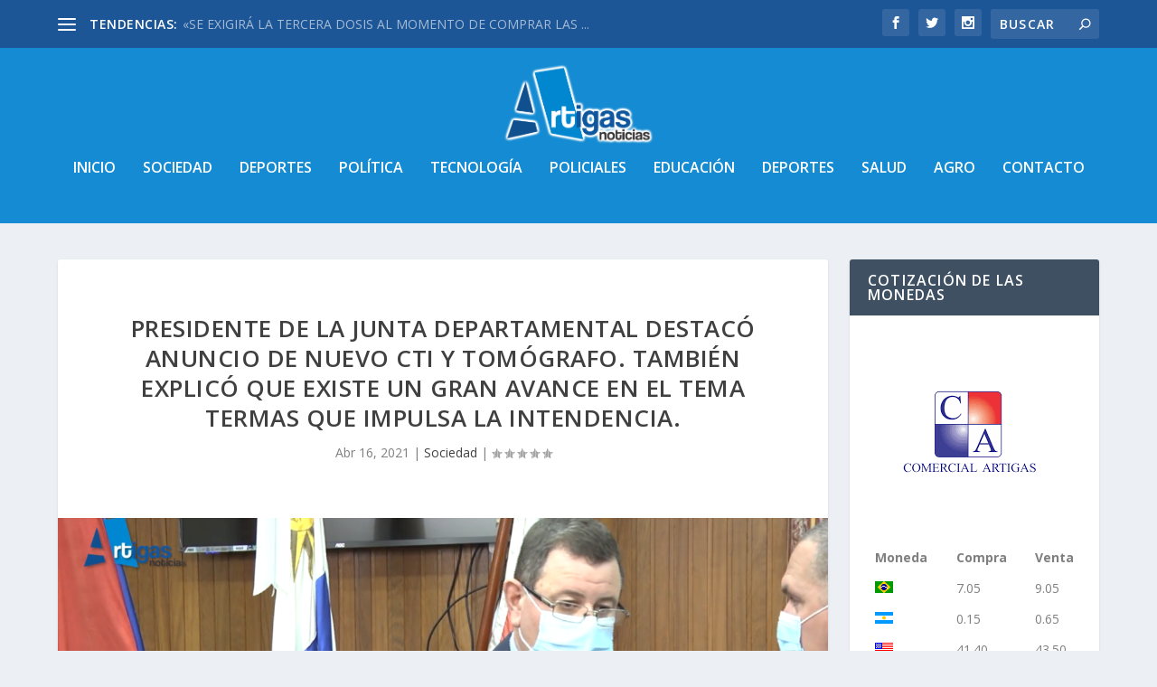

--- FILE ---
content_type: text/html; charset=UTF-8
request_url: https://artigasnoticias.com.uy/presidente-de-la-junta-departamental-destaco-anuncio-de-nuevo-cti-y-tomografo-tambien-explico-que-existe-un-gran-avance-en-el-tema-termas-que-impulsa-la-intendencia/
body_size: 24800
content:
<!DOCTYPE html>
<!--[if IE 6]>
<html id="ie6" lang="es">
<![endif]-->
<!--[if IE 7]>
<html id="ie7" lang="es">
<![endif]-->
<!--[if IE 8]>
<html id="ie8" lang="es">
<![endif]-->
<!--[if !(IE 6) | !(IE 7) | !(IE 8)  ]><!-->
<html lang="es">
<!--<![endif]-->
<head>
	<meta charset="UTF-8" />
			
	<meta http-equiv="X-UA-Compatible" content="IE=edge">
	<link rel="pingback" href="https://artigasnoticias.com.uy/xmlrpc.php" />

		<!--[if lt IE 9]>
	<script src="https://artigasnoticias.com.uy/wp-content/themes/Extra/scripts/ext/html5.js" type="text/javascript"></script>
	<![endif]-->

	<script type="text/javascript">
		document.documentElement.className = 'js';
	</script>

	<meta name='robots' content='index, follow, max-image-preview:large, max-snippet:-1, max-video-preview:-1' />
<script type="text/javascript">
			let jqueryParams=[],jQuery=function(r){return jqueryParams=[...jqueryParams,r],jQuery},$=function(r){return jqueryParams=[...jqueryParams,r],$};window.jQuery=jQuery,window.$=jQuery;let customHeadScripts=!1;jQuery.fn=jQuery.prototype={},$.fn=jQuery.prototype={},jQuery.noConflict=function(r){if(window.jQuery)return jQuery=window.jQuery,$=window.jQuery,customHeadScripts=!0,jQuery.noConflict},jQuery.ready=function(r){jqueryParams=[...jqueryParams,r]},$.ready=function(r){jqueryParams=[...jqueryParams,r]},jQuery.load=function(r){jqueryParams=[...jqueryParams,r]},$.load=function(r){jqueryParams=[...jqueryParams,r]},jQuery.fn.ready=function(r){jqueryParams=[...jqueryParams,r]},$.fn.ready=function(r){jqueryParams=[...jqueryParams,r]};</script>
	<!-- This site is optimized with the Yoast SEO plugin v26.7 - https://yoast.com/wordpress/plugins/seo/ -->
	<title>PRESIDENTE DE LA JUNTA DEPARTAMENTAL DESTACÓ ANUNCIO DE NUEVO CTI Y TOMÓGRAFO. TAMBIÉN EXPLICÓ QUE EXISTE UN GRAN AVANCE EN EL TEMA TERMAS QUE IMPULSA LA INTENDENCIA. - Artigas Noticias</title>
	<link rel="canonical" href="https://artigasnoticias.com.uy/presidente-de-la-junta-departamental-destaco-anuncio-de-nuevo-cti-y-tomografo-tambien-explico-que-existe-un-gran-avance-en-el-tema-termas-que-impulsa-la-intendencia/" />
	<meta property="og:locale" content="es_ES" />
	<meta property="og:type" content="article" />
	<meta property="og:title" content="PRESIDENTE DE LA JUNTA DEPARTAMENTAL DESTACÓ ANUNCIO DE NUEVO CTI Y TOMÓGRAFO. TAMBIÉN EXPLICÓ QUE EXISTE UN GRAN AVANCE EN EL TEMA TERMAS QUE IMPULSA LA INTENDENCIA. - Artigas Noticias" />
	<meta property="og:description" content="El Esc. Alejandro Silvera, Presidente de la Junta Departamental dijo que hasta el día 30 inclusive pemanecerán cerradas las puertas del edificio central de los curules de Avda. Lecueder. Aclaró que todos los ediles tienen los archivos de trabajo de manera digital por lo que se continúa trabajando de manera virtual con normalidad. Silvera contó [&hellip;]" />
	<meta property="og:url" content="https://artigasnoticias.com.uy/presidente-de-la-junta-departamental-destaco-anuncio-de-nuevo-cti-y-tomografo-tambien-explico-que-existe-un-gran-avance-en-el-tema-termas-que-impulsa-la-intendencia/" />
	<meta property="og:site_name" content="Artigas Noticias" />
	<meta property="article:published_time" content="2021-04-16T22:46:37+00:00" />
	<meta property="og:image" content="https://artigasnoticias.com.uy/wp-content/uploads/2021/04/mmmmm.png" />
	<meta property="og:image:width" content="1484" />
	<meta property="og:image:height" content="827" />
	<meta property="og:image:type" content="image/png" />
	<meta name="author" content="Augusto Negro" />
	<meta name="twitter:card" content="summary_large_image" />
	<script type="application/ld+json" class="yoast-schema-graph">{"@context":"https://schema.org","@graph":[{"@type":"Article","@id":"https://artigasnoticias.com.uy/presidente-de-la-junta-departamental-destaco-anuncio-de-nuevo-cti-y-tomografo-tambien-explico-que-existe-un-gran-avance-en-el-tema-termas-que-impulsa-la-intendencia/#article","isPartOf":{"@id":"https://artigasnoticias.com.uy/presidente-de-la-junta-departamental-destaco-anuncio-de-nuevo-cti-y-tomografo-tambien-explico-que-existe-un-gran-avance-en-el-tema-termas-que-impulsa-la-intendencia/"},"author":{"name":"Augusto Negro","@id":"https://artigasnoticias.com.uy/#/schema/person/489214814a20a52552f548e2e3756fc0"},"headline":"PRESIDENTE DE LA JUNTA DEPARTAMENTAL DESTACÓ ANUNCIO DE NUEVO CTI Y TOMÓGRAFO. TAMBIÉN EXPLICÓ QUE EXISTE UN GRAN AVANCE EN EL TEMA TERMAS QUE IMPULSA LA INTENDENCIA.","datePublished":"2021-04-16T22:46:37+00:00","mainEntityOfPage":{"@id":"https://artigasnoticias.com.uy/presidente-de-la-junta-departamental-destaco-anuncio-de-nuevo-cti-y-tomografo-tambien-explico-que-existe-un-gran-avance-en-el-tema-termas-que-impulsa-la-intendencia/"},"wordCount":163,"commentCount":0,"image":{"@id":"https://artigasnoticias.com.uy/presidente-de-la-junta-departamental-destaco-anuncio-de-nuevo-cti-y-tomografo-tambien-explico-que-existe-un-gran-avance-en-el-tema-termas-que-impulsa-la-intendencia/#primaryimage"},"thumbnailUrl":"https://artigasnoticias.com.uy/wp-content/uploads/2021/04/mmmmm.png","articleSection":["Sociedad"],"inLanguage":"es","potentialAction":[{"@type":"CommentAction","name":"Comment","target":["https://artigasnoticias.com.uy/presidente-de-la-junta-departamental-destaco-anuncio-de-nuevo-cti-y-tomografo-tambien-explico-que-existe-un-gran-avance-en-el-tema-termas-que-impulsa-la-intendencia/#respond"]}]},{"@type":"WebPage","@id":"https://artigasnoticias.com.uy/presidente-de-la-junta-departamental-destaco-anuncio-de-nuevo-cti-y-tomografo-tambien-explico-que-existe-un-gran-avance-en-el-tema-termas-que-impulsa-la-intendencia/","url":"https://artigasnoticias.com.uy/presidente-de-la-junta-departamental-destaco-anuncio-de-nuevo-cti-y-tomografo-tambien-explico-que-existe-un-gran-avance-en-el-tema-termas-que-impulsa-la-intendencia/","name":"PRESIDENTE DE LA JUNTA DEPARTAMENTAL DESTACÓ ANUNCIO DE NUEVO CTI Y TOMÓGRAFO. TAMBIÉN EXPLICÓ QUE EXISTE UN GRAN AVANCE EN EL TEMA TERMAS QUE IMPULSA LA INTENDENCIA. - Artigas Noticias","isPartOf":{"@id":"https://artigasnoticias.com.uy/#website"},"primaryImageOfPage":{"@id":"https://artigasnoticias.com.uy/presidente-de-la-junta-departamental-destaco-anuncio-de-nuevo-cti-y-tomografo-tambien-explico-que-existe-un-gran-avance-en-el-tema-termas-que-impulsa-la-intendencia/#primaryimage"},"image":{"@id":"https://artigasnoticias.com.uy/presidente-de-la-junta-departamental-destaco-anuncio-de-nuevo-cti-y-tomografo-tambien-explico-que-existe-un-gran-avance-en-el-tema-termas-que-impulsa-la-intendencia/#primaryimage"},"thumbnailUrl":"https://artigasnoticias.com.uy/wp-content/uploads/2021/04/mmmmm.png","datePublished":"2021-04-16T22:46:37+00:00","author":{"@id":"https://artigasnoticias.com.uy/#/schema/person/489214814a20a52552f548e2e3756fc0"},"breadcrumb":{"@id":"https://artigasnoticias.com.uy/presidente-de-la-junta-departamental-destaco-anuncio-de-nuevo-cti-y-tomografo-tambien-explico-que-existe-un-gran-avance-en-el-tema-termas-que-impulsa-la-intendencia/#breadcrumb"},"inLanguage":"es","potentialAction":[{"@type":"ReadAction","target":["https://artigasnoticias.com.uy/presidente-de-la-junta-departamental-destaco-anuncio-de-nuevo-cti-y-tomografo-tambien-explico-que-existe-un-gran-avance-en-el-tema-termas-que-impulsa-la-intendencia/"]}]},{"@type":"ImageObject","inLanguage":"es","@id":"https://artigasnoticias.com.uy/presidente-de-la-junta-departamental-destaco-anuncio-de-nuevo-cti-y-tomografo-tambien-explico-que-existe-un-gran-avance-en-el-tema-termas-que-impulsa-la-intendencia/#primaryimage","url":"https://artigasnoticias.com.uy/wp-content/uploads/2021/04/mmmmm.png","contentUrl":"https://artigasnoticias.com.uy/wp-content/uploads/2021/04/mmmmm.png","width":1484,"height":827},{"@type":"BreadcrumbList","@id":"https://artigasnoticias.com.uy/presidente-de-la-junta-departamental-destaco-anuncio-de-nuevo-cti-y-tomografo-tambien-explico-que-existe-un-gran-avance-en-el-tema-termas-que-impulsa-la-intendencia/#breadcrumb","itemListElement":[{"@type":"ListItem","position":1,"name":"Portada","item":"https://artigasnoticias.com.uy/"},{"@type":"ListItem","position":2,"name":"PRESIDENTE DE LA JUNTA DEPARTAMENTAL DESTACÓ ANUNCIO DE NUEVO CTI Y TOMÓGRAFO. TAMBIÉN EXPLICÓ QUE EXISTE UN GRAN AVANCE EN EL TEMA TERMAS QUE IMPULSA LA INTENDENCIA."}]},{"@type":"WebSite","@id":"https://artigasnoticias.com.uy/#website","url":"https://artigasnoticias.com.uy/","name":"Artigas Noticias","description":"Estamos en todos lados, estamos en primer lugar","potentialAction":[{"@type":"SearchAction","target":{"@type":"EntryPoint","urlTemplate":"https://artigasnoticias.com.uy/?s={search_term_string}"},"query-input":{"@type":"PropertyValueSpecification","valueRequired":true,"valueName":"search_term_string"}}],"inLanguage":"es"},{"@type":"Person","@id":"https://artigasnoticias.com.uy/#/schema/person/489214814a20a52552f548e2e3756fc0","name":"Augusto Negro","image":{"@type":"ImageObject","inLanguage":"es","@id":"https://artigasnoticias.com.uy/#/schema/person/image/","url":"https://secure.gravatar.com/avatar/ee4d6f42d18c8d28764e0557c987b255?s=96&d=mm&r=g","contentUrl":"https://secure.gravatar.com/avatar/ee4d6f42d18c8d28764e0557c987b255?s=96&d=mm&r=g","caption":"Augusto Negro"},"url":"https://artigasnoticias.com.uy/author/augusto/"}]}</script>
	<!-- / Yoast SEO plugin. -->


<link rel='dns-prefetch' href='//fonts.googleapis.com' />
<link rel='dns-prefetch' href='//www.googletagmanager.com' />
<link rel="alternate" type="application/rss+xml" title="Artigas Noticias &raquo; Feed" href="https://artigasnoticias.com.uy/feed/" />
<link rel="alternate" type="application/rss+xml" title="Artigas Noticias &raquo; Feed de los comentarios" href="https://artigasnoticias.com.uy/comments/feed/" />
<link rel="alternate" type="application/rss+xml" title="Artigas Noticias &raquo; Comentario PRESIDENTE DE LA JUNTA DEPARTAMENTAL DESTACÓ ANUNCIO DE NUEVO CTI Y TOMÓGRAFO. TAMBIÉN EXPLICÓ QUE EXISTE UN GRAN AVANCE EN EL TEMA TERMAS QUE IMPULSA LA INTENDENCIA. del feed" href="https://artigasnoticias.com.uy/presidente-de-la-junta-departamental-destaco-anuncio-de-nuevo-cti-y-tomografo-tambien-explico-que-existe-un-gran-avance-en-el-tema-termas-que-impulsa-la-intendencia/feed/" />
<meta content="Extra v.4.27.4" name="generator"/>
<link rel='stylesheet' id='wp-block-library-css' href='https://artigasnoticias.com.uy/wp-includes/css/dist/block-library/style.min.css?ver=6.7.4' type='text/css' media='all' />
<style id='wp-block-library-theme-inline-css' type='text/css'>
.wp-block-audio :where(figcaption){color:#555;font-size:13px;text-align:center}.is-dark-theme .wp-block-audio :where(figcaption){color:#ffffffa6}.wp-block-audio{margin:0 0 1em}.wp-block-code{border:1px solid #ccc;border-radius:4px;font-family:Menlo,Consolas,monaco,monospace;padding:.8em 1em}.wp-block-embed :where(figcaption){color:#555;font-size:13px;text-align:center}.is-dark-theme .wp-block-embed :where(figcaption){color:#ffffffa6}.wp-block-embed{margin:0 0 1em}.blocks-gallery-caption{color:#555;font-size:13px;text-align:center}.is-dark-theme .blocks-gallery-caption{color:#ffffffa6}:root :where(.wp-block-image figcaption){color:#555;font-size:13px;text-align:center}.is-dark-theme :root :where(.wp-block-image figcaption){color:#ffffffa6}.wp-block-image{margin:0 0 1em}.wp-block-pullquote{border-bottom:4px solid;border-top:4px solid;color:currentColor;margin-bottom:1.75em}.wp-block-pullquote cite,.wp-block-pullquote footer,.wp-block-pullquote__citation{color:currentColor;font-size:.8125em;font-style:normal;text-transform:uppercase}.wp-block-quote{border-left:.25em solid;margin:0 0 1.75em;padding-left:1em}.wp-block-quote cite,.wp-block-quote footer{color:currentColor;font-size:.8125em;font-style:normal;position:relative}.wp-block-quote:where(.has-text-align-right){border-left:none;border-right:.25em solid;padding-left:0;padding-right:1em}.wp-block-quote:where(.has-text-align-center){border:none;padding-left:0}.wp-block-quote.is-large,.wp-block-quote.is-style-large,.wp-block-quote:where(.is-style-plain){border:none}.wp-block-search .wp-block-search__label{font-weight:700}.wp-block-search__button{border:1px solid #ccc;padding:.375em .625em}:where(.wp-block-group.has-background){padding:1.25em 2.375em}.wp-block-separator.has-css-opacity{opacity:.4}.wp-block-separator{border:none;border-bottom:2px solid;margin-left:auto;margin-right:auto}.wp-block-separator.has-alpha-channel-opacity{opacity:1}.wp-block-separator:not(.is-style-wide):not(.is-style-dots){width:100px}.wp-block-separator.has-background:not(.is-style-dots){border-bottom:none;height:1px}.wp-block-separator.has-background:not(.is-style-wide):not(.is-style-dots){height:2px}.wp-block-table{margin:0 0 1em}.wp-block-table td,.wp-block-table th{word-break:normal}.wp-block-table :where(figcaption){color:#555;font-size:13px;text-align:center}.is-dark-theme .wp-block-table :where(figcaption){color:#ffffffa6}.wp-block-video :where(figcaption){color:#555;font-size:13px;text-align:center}.is-dark-theme .wp-block-video :where(figcaption){color:#ffffffa6}.wp-block-video{margin:0 0 1em}:root :where(.wp-block-template-part.has-background){margin-bottom:0;margin-top:0;padding:1.25em 2.375em}
</style>
<style id='global-styles-inline-css' type='text/css'>
:root{--wp--preset--aspect-ratio--square: 1;--wp--preset--aspect-ratio--4-3: 4/3;--wp--preset--aspect-ratio--3-4: 3/4;--wp--preset--aspect-ratio--3-2: 3/2;--wp--preset--aspect-ratio--2-3: 2/3;--wp--preset--aspect-ratio--16-9: 16/9;--wp--preset--aspect-ratio--9-16: 9/16;--wp--preset--color--black: #000000;--wp--preset--color--cyan-bluish-gray: #abb8c3;--wp--preset--color--white: #ffffff;--wp--preset--color--pale-pink: #f78da7;--wp--preset--color--vivid-red: #cf2e2e;--wp--preset--color--luminous-vivid-orange: #ff6900;--wp--preset--color--luminous-vivid-amber: #fcb900;--wp--preset--color--light-green-cyan: #7bdcb5;--wp--preset--color--vivid-green-cyan: #00d084;--wp--preset--color--pale-cyan-blue: #8ed1fc;--wp--preset--color--vivid-cyan-blue: #0693e3;--wp--preset--color--vivid-purple: #9b51e0;--wp--preset--gradient--vivid-cyan-blue-to-vivid-purple: linear-gradient(135deg,rgba(6,147,227,1) 0%,rgb(155,81,224) 100%);--wp--preset--gradient--light-green-cyan-to-vivid-green-cyan: linear-gradient(135deg,rgb(122,220,180) 0%,rgb(0,208,130) 100%);--wp--preset--gradient--luminous-vivid-amber-to-luminous-vivid-orange: linear-gradient(135deg,rgba(252,185,0,1) 0%,rgba(255,105,0,1) 100%);--wp--preset--gradient--luminous-vivid-orange-to-vivid-red: linear-gradient(135deg,rgba(255,105,0,1) 0%,rgb(207,46,46) 100%);--wp--preset--gradient--very-light-gray-to-cyan-bluish-gray: linear-gradient(135deg,rgb(238,238,238) 0%,rgb(169,184,195) 100%);--wp--preset--gradient--cool-to-warm-spectrum: linear-gradient(135deg,rgb(74,234,220) 0%,rgb(151,120,209) 20%,rgb(207,42,186) 40%,rgb(238,44,130) 60%,rgb(251,105,98) 80%,rgb(254,248,76) 100%);--wp--preset--gradient--blush-light-purple: linear-gradient(135deg,rgb(255,206,236) 0%,rgb(152,150,240) 100%);--wp--preset--gradient--blush-bordeaux: linear-gradient(135deg,rgb(254,205,165) 0%,rgb(254,45,45) 50%,rgb(107,0,62) 100%);--wp--preset--gradient--luminous-dusk: linear-gradient(135deg,rgb(255,203,112) 0%,rgb(199,81,192) 50%,rgb(65,88,208) 100%);--wp--preset--gradient--pale-ocean: linear-gradient(135deg,rgb(255,245,203) 0%,rgb(182,227,212) 50%,rgb(51,167,181) 100%);--wp--preset--gradient--electric-grass: linear-gradient(135deg,rgb(202,248,128) 0%,rgb(113,206,126) 100%);--wp--preset--gradient--midnight: linear-gradient(135deg,rgb(2,3,129) 0%,rgb(40,116,252) 100%);--wp--preset--font-size--small: 13px;--wp--preset--font-size--medium: 20px;--wp--preset--font-size--large: 36px;--wp--preset--font-size--x-large: 42px;--wp--preset--spacing--20: 0.44rem;--wp--preset--spacing--30: 0.67rem;--wp--preset--spacing--40: 1rem;--wp--preset--spacing--50: 1.5rem;--wp--preset--spacing--60: 2.25rem;--wp--preset--spacing--70: 3.38rem;--wp--preset--spacing--80: 5.06rem;--wp--preset--shadow--natural: 6px 6px 9px rgba(0, 0, 0, 0.2);--wp--preset--shadow--deep: 12px 12px 50px rgba(0, 0, 0, 0.4);--wp--preset--shadow--sharp: 6px 6px 0px rgba(0, 0, 0, 0.2);--wp--preset--shadow--outlined: 6px 6px 0px -3px rgba(255, 255, 255, 1), 6px 6px rgba(0, 0, 0, 1);--wp--preset--shadow--crisp: 6px 6px 0px rgba(0, 0, 0, 1);}:root { --wp--style--global--content-size: 856px;--wp--style--global--wide-size: 1280px; }:where(body) { margin: 0; }.wp-site-blocks > .alignleft { float: left; margin-right: 2em; }.wp-site-blocks > .alignright { float: right; margin-left: 2em; }.wp-site-blocks > .aligncenter { justify-content: center; margin-left: auto; margin-right: auto; }:where(.is-layout-flex){gap: 0.5em;}:where(.is-layout-grid){gap: 0.5em;}.is-layout-flow > .alignleft{float: left;margin-inline-start: 0;margin-inline-end: 2em;}.is-layout-flow > .alignright{float: right;margin-inline-start: 2em;margin-inline-end: 0;}.is-layout-flow > .aligncenter{margin-left: auto !important;margin-right: auto !important;}.is-layout-constrained > .alignleft{float: left;margin-inline-start: 0;margin-inline-end: 2em;}.is-layout-constrained > .alignright{float: right;margin-inline-start: 2em;margin-inline-end: 0;}.is-layout-constrained > .aligncenter{margin-left: auto !important;margin-right: auto !important;}.is-layout-constrained > :where(:not(.alignleft):not(.alignright):not(.alignfull)){max-width: var(--wp--style--global--content-size);margin-left: auto !important;margin-right: auto !important;}.is-layout-constrained > .alignwide{max-width: var(--wp--style--global--wide-size);}body .is-layout-flex{display: flex;}.is-layout-flex{flex-wrap: wrap;align-items: center;}.is-layout-flex > :is(*, div){margin: 0;}body .is-layout-grid{display: grid;}.is-layout-grid > :is(*, div){margin: 0;}body{padding-top: 0px;padding-right: 0px;padding-bottom: 0px;padding-left: 0px;}:root :where(.wp-element-button, .wp-block-button__link){background-color: #32373c;border-width: 0;color: #fff;font-family: inherit;font-size: inherit;line-height: inherit;padding: calc(0.667em + 2px) calc(1.333em + 2px);text-decoration: none;}.has-black-color{color: var(--wp--preset--color--black) !important;}.has-cyan-bluish-gray-color{color: var(--wp--preset--color--cyan-bluish-gray) !important;}.has-white-color{color: var(--wp--preset--color--white) !important;}.has-pale-pink-color{color: var(--wp--preset--color--pale-pink) !important;}.has-vivid-red-color{color: var(--wp--preset--color--vivid-red) !important;}.has-luminous-vivid-orange-color{color: var(--wp--preset--color--luminous-vivid-orange) !important;}.has-luminous-vivid-amber-color{color: var(--wp--preset--color--luminous-vivid-amber) !important;}.has-light-green-cyan-color{color: var(--wp--preset--color--light-green-cyan) !important;}.has-vivid-green-cyan-color{color: var(--wp--preset--color--vivid-green-cyan) !important;}.has-pale-cyan-blue-color{color: var(--wp--preset--color--pale-cyan-blue) !important;}.has-vivid-cyan-blue-color{color: var(--wp--preset--color--vivid-cyan-blue) !important;}.has-vivid-purple-color{color: var(--wp--preset--color--vivid-purple) !important;}.has-black-background-color{background-color: var(--wp--preset--color--black) !important;}.has-cyan-bluish-gray-background-color{background-color: var(--wp--preset--color--cyan-bluish-gray) !important;}.has-white-background-color{background-color: var(--wp--preset--color--white) !important;}.has-pale-pink-background-color{background-color: var(--wp--preset--color--pale-pink) !important;}.has-vivid-red-background-color{background-color: var(--wp--preset--color--vivid-red) !important;}.has-luminous-vivid-orange-background-color{background-color: var(--wp--preset--color--luminous-vivid-orange) !important;}.has-luminous-vivid-amber-background-color{background-color: var(--wp--preset--color--luminous-vivid-amber) !important;}.has-light-green-cyan-background-color{background-color: var(--wp--preset--color--light-green-cyan) !important;}.has-vivid-green-cyan-background-color{background-color: var(--wp--preset--color--vivid-green-cyan) !important;}.has-pale-cyan-blue-background-color{background-color: var(--wp--preset--color--pale-cyan-blue) !important;}.has-vivid-cyan-blue-background-color{background-color: var(--wp--preset--color--vivid-cyan-blue) !important;}.has-vivid-purple-background-color{background-color: var(--wp--preset--color--vivid-purple) !important;}.has-black-border-color{border-color: var(--wp--preset--color--black) !important;}.has-cyan-bluish-gray-border-color{border-color: var(--wp--preset--color--cyan-bluish-gray) !important;}.has-white-border-color{border-color: var(--wp--preset--color--white) !important;}.has-pale-pink-border-color{border-color: var(--wp--preset--color--pale-pink) !important;}.has-vivid-red-border-color{border-color: var(--wp--preset--color--vivid-red) !important;}.has-luminous-vivid-orange-border-color{border-color: var(--wp--preset--color--luminous-vivid-orange) !important;}.has-luminous-vivid-amber-border-color{border-color: var(--wp--preset--color--luminous-vivid-amber) !important;}.has-light-green-cyan-border-color{border-color: var(--wp--preset--color--light-green-cyan) !important;}.has-vivid-green-cyan-border-color{border-color: var(--wp--preset--color--vivid-green-cyan) !important;}.has-pale-cyan-blue-border-color{border-color: var(--wp--preset--color--pale-cyan-blue) !important;}.has-vivid-cyan-blue-border-color{border-color: var(--wp--preset--color--vivid-cyan-blue) !important;}.has-vivid-purple-border-color{border-color: var(--wp--preset--color--vivid-purple) !important;}.has-vivid-cyan-blue-to-vivid-purple-gradient-background{background: var(--wp--preset--gradient--vivid-cyan-blue-to-vivid-purple) !important;}.has-light-green-cyan-to-vivid-green-cyan-gradient-background{background: var(--wp--preset--gradient--light-green-cyan-to-vivid-green-cyan) !important;}.has-luminous-vivid-amber-to-luminous-vivid-orange-gradient-background{background: var(--wp--preset--gradient--luminous-vivid-amber-to-luminous-vivid-orange) !important;}.has-luminous-vivid-orange-to-vivid-red-gradient-background{background: var(--wp--preset--gradient--luminous-vivid-orange-to-vivid-red) !important;}.has-very-light-gray-to-cyan-bluish-gray-gradient-background{background: var(--wp--preset--gradient--very-light-gray-to-cyan-bluish-gray) !important;}.has-cool-to-warm-spectrum-gradient-background{background: var(--wp--preset--gradient--cool-to-warm-spectrum) !important;}.has-blush-light-purple-gradient-background{background: var(--wp--preset--gradient--blush-light-purple) !important;}.has-blush-bordeaux-gradient-background{background: var(--wp--preset--gradient--blush-bordeaux) !important;}.has-luminous-dusk-gradient-background{background: var(--wp--preset--gradient--luminous-dusk) !important;}.has-pale-ocean-gradient-background{background: var(--wp--preset--gradient--pale-ocean) !important;}.has-electric-grass-gradient-background{background: var(--wp--preset--gradient--electric-grass) !important;}.has-midnight-gradient-background{background: var(--wp--preset--gradient--midnight) !important;}.has-small-font-size{font-size: var(--wp--preset--font-size--small) !important;}.has-medium-font-size{font-size: var(--wp--preset--font-size--medium) !important;}.has-large-font-size{font-size: var(--wp--preset--font-size--large) !important;}.has-x-large-font-size{font-size: var(--wp--preset--font-size--x-large) !important;}
:where(.wp-block-post-template.is-layout-flex){gap: 1.25em;}:where(.wp-block-post-template.is-layout-grid){gap: 1.25em;}
:where(.wp-block-columns.is-layout-flex){gap: 2em;}:where(.wp-block-columns.is-layout-grid){gap: 2em;}
:root :where(.wp-block-pullquote){font-size: 1.5em;line-height: 1.6;}
</style>
<link rel='stylesheet' id='extra-fonts-css' href='https://fonts.googleapis.com/css?family=Open+Sans:300italic,400italic,600italic,700italic,800italic,400,300,600,700,800&#038;subset=latin,latin-ext' type='text/css' media='all' />
<link rel='stylesheet' id='extra-style-css' href='https://artigasnoticias.com.uy/wp-content/themes/Extra/style.min.css?ver=4.27.4' type='text/css' media='all' />
<style id='extra-dynamic-critical-inline-css' type='text/css'>
@font-face{font-family:ETmodules;font-display:block;src:url(//artigasnoticias.com.uy/wp-content/themes/Extra/core/admin/fonts/modules/base/modules.eot);src:url(//artigasnoticias.com.uy/wp-content/themes/Extra/core/admin/fonts/modules/base/modules.eot?#iefix) format("embedded-opentype"),url(//artigasnoticias.com.uy/wp-content/themes/Extra/core/admin/fonts/modules/base/modules.woff) format("woff"),url(//artigasnoticias.com.uy/wp-content/themes/Extra/core/admin/fonts/modules/base/modules.ttf) format("truetype"),url(//artigasnoticias.com.uy/wp-content/themes/Extra/core/admin/fonts/modules/base/modules.svg#ETmodules) format("svg");font-weight:400;font-style:normal}
.et_audio_content,.et_link_content,.et_quote_content{background-color:#2ea3f2}.et_pb_post .et-pb-controllers a{margin-bottom:10px}.format-gallery .et-pb-controllers{bottom:0}.et_pb_blog_grid .et_audio_content{margin-bottom:19px}.et_pb_row .et_pb_blog_grid .et_pb_post .et_pb_slide{min-height:180px}.et_audio_content .wp-block-audio{margin:0;padding:0}.et_audio_content h2{line-height:44px}.et_pb_column_1_2 .et_audio_content h2,.et_pb_column_1_3 .et_audio_content h2,.et_pb_column_1_4 .et_audio_content h2,.et_pb_column_1_5 .et_audio_content h2,.et_pb_column_1_6 .et_audio_content h2,.et_pb_column_2_5 .et_audio_content h2,.et_pb_column_3_5 .et_audio_content h2,.et_pb_column_3_8 .et_audio_content h2{margin-bottom:9px;margin-top:0}.et_pb_column_1_2 .et_audio_content,.et_pb_column_3_5 .et_audio_content{padding:35px 40px}.et_pb_column_1_2 .et_audio_content h2,.et_pb_column_3_5 .et_audio_content h2{line-height:32px}.et_pb_column_1_3 .et_audio_content,.et_pb_column_1_4 .et_audio_content,.et_pb_column_1_5 .et_audio_content,.et_pb_column_1_6 .et_audio_content,.et_pb_column_2_5 .et_audio_content,.et_pb_column_3_8 .et_audio_content{padding:35px 20px}.et_pb_column_1_3 .et_audio_content h2,.et_pb_column_1_4 .et_audio_content h2,.et_pb_column_1_5 .et_audio_content h2,.et_pb_column_1_6 .et_audio_content h2,.et_pb_column_2_5 .et_audio_content h2,.et_pb_column_3_8 .et_audio_content h2{font-size:18px;line-height:26px}article.et_pb_has_overlay .et_pb_blog_image_container{position:relative}.et_pb_post>.et_main_video_container{position:relative;margin-bottom:30px}.et_pb_post .et_pb_video_overlay .et_pb_video_play{color:#fff}.et_pb_post .et_pb_video_overlay_hover:hover{background:rgba(0,0,0,.6)}.et_audio_content,.et_link_content,.et_quote_content{text-align:center;word-wrap:break-word;position:relative;padding:50px 60px}.et_audio_content h2,.et_link_content a.et_link_main_url,.et_link_content h2,.et_quote_content blockquote cite,.et_quote_content blockquote p{color:#fff!important}.et_quote_main_link{position:absolute;text-indent:-9999px;width:100%;height:100%;display:block;top:0;left:0}.et_quote_content blockquote{padding:0;margin:0;border:none}.et_audio_content h2,.et_link_content h2,.et_quote_content blockquote p{margin-top:0}.et_audio_content h2{margin-bottom:20px}.et_audio_content h2,.et_link_content h2,.et_quote_content blockquote p{line-height:44px}.et_link_content a.et_link_main_url,.et_quote_content blockquote cite{font-size:18px;font-weight:200}.et_quote_content blockquote cite{font-style:normal}.et_pb_column_2_3 .et_quote_content{padding:50px 42px 45px}.et_pb_column_2_3 .et_audio_content,.et_pb_column_2_3 .et_link_content{padding:40px 40px 45px}.et_pb_column_1_2 .et_audio_content,.et_pb_column_1_2 .et_link_content,.et_pb_column_1_2 .et_quote_content,.et_pb_column_3_5 .et_audio_content,.et_pb_column_3_5 .et_link_content,.et_pb_column_3_5 .et_quote_content{padding:35px 40px}.et_pb_column_1_2 .et_quote_content blockquote p,.et_pb_column_3_5 .et_quote_content blockquote p{font-size:26px;line-height:32px}.et_pb_column_1_2 .et_audio_content h2,.et_pb_column_1_2 .et_link_content h2,.et_pb_column_3_5 .et_audio_content h2,.et_pb_column_3_5 .et_link_content h2{line-height:32px}.et_pb_column_1_2 .et_link_content a.et_link_main_url,.et_pb_column_1_2 .et_quote_content blockquote cite,.et_pb_column_3_5 .et_link_content a.et_link_main_url,.et_pb_column_3_5 .et_quote_content blockquote cite{font-size:14px}.et_pb_column_1_3 .et_quote_content,.et_pb_column_1_4 .et_quote_content,.et_pb_column_1_5 .et_quote_content,.et_pb_column_1_6 .et_quote_content,.et_pb_column_2_5 .et_quote_content,.et_pb_column_3_8 .et_quote_content{padding:35px 30px 32px}.et_pb_column_1_3 .et_audio_content,.et_pb_column_1_3 .et_link_content,.et_pb_column_1_4 .et_audio_content,.et_pb_column_1_4 .et_link_content,.et_pb_column_1_5 .et_audio_content,.et_pb_column_1_5 .et_link_content,.et_pb_column_1_6 .et_audio_content,.et_pb_column_1_6 .et_link_content,.et_pb_column_2_5 .et_audio_content,.et_pb_column_2_5 .et_link_content,.et_pb_column_3_8 .et_audio_content,.et_pb_column_3_8 .et_link_content{padding:35px 20px}.et_pb_column_1_3 .et_audio_content h2,.et_pb_column_1_3 .et_link_content h2,.et_pb_column_1_3 .et_quote_content blockquote p,.et_pb_column_1_4 .et_audio_content h2,.et_pb_column_1_4 .et_link_content h2,.et_pb_column_1_4 .et_quote_content blockquote p,.et_pb_column_1_5 .et_audio_content h2,.et_pb_column_1_5 .et_link_content h2,.et_pb_column_1_5 .et_quote_content blockquote p,.et_pb_column_1_6 .et_audio_content h2,.et_pb_column_1_6 .et_link_content h2,.et_pb_column_1_6 .et_quote_content blockquote p,.et_pb_column_2_5 .et_audio_content h2,.et_pb_column_2_5 .et_link_content h2,.et_pb_column_2_5 .et_quote_content blockquote p,.et_pb_column_3_8 .et_audio_content h2,.et_pb_column_3_8 .et_link_content h2,.et_pb_column_3_8 .et_quote_content blockquote p{font-size:18px;line-height:26px}.et_pb_column_1_3 .et_link_content a.et_link_main_url,.et_pb_column_1_3 .et_quote_content blockquote cite,.et_pb_column_1_4 .et_link_content a.et_link_main_url,.et_pb_column_1_4 .et_quote_content blockquote cite,.et_pb_column_1_5 .et_link_content a.et_link_main_url,.et_pb_column_1_5 .et_quote_content blockquote cite,.et_pb_column_1_6 .et_link_content a.et_link_main_url,.et_pb_column_1_6 .et_quote_content blockquote cite,.et_pb_column_2_5 .et_link_content a.et_link_main_url,.et_pb_column_2_5 .et_quote_content blockquote cite,.et_pb_column_3_8 .et_link_content a.et_link_main_url,.et_pb_column_3_8 .et_quote_content blockquote cite{font-size:14px}.et_pb_post .et_pb_gallery_post_type .et_pb_slide{min-height:500px;background-size:cover!important;background-position:top}.format-gallery .et_pb_slider.gallery-not-found .et_pb_slide{box-shadow:inset 0 0 10px rgba(0,0,0,.1)}.format-gallery .et_pb_slider:hover .et-pb-arrow-prev{left:0}.format-gallery .et_pb_slider:hover .et-pb-arrow-next{right:0}.et_pb_post>.et_pb_slider{margin-bottom:30px}.et_pb_column_3_4 .et_pb_post .et_pb_slide{min-height:442px}.et_pb_column_2_3 .et_pb_post .et_pb_slide{min-height:390px}.et_pb_column_1_2 .et_pb_post .et_pb_slide,.et_pb_column_3_5 .et_pb_post .et_pb_slide{min-height:284px}.et_pb_column_1_3 .et_pb_post .et_pb_slide,.et_pb_column_2_5 .et_pb_post .et_pb_slide,.et_pb_column_3_8 .et_pb_post .et_pb_slide{min-height:180px}.et_pb_column_1_4 .et_pb_post .et_pb_slide,.et_pb_column_1_5 .et_pb_post .et_pb_slide,.et_pb_column_1_6 .et_pb_post .et_pb_slide{min-height:125px}.et_pb_portfolio.et_pb_section_parallax .pagination,.et_pb_portfolio.et_pb_section_video .pagination,.et_pb_portfolio_grid.et_pb_section_parallax .pagination,.et_pb_portfolio_grid.et_pb_section_video .pagination{position:relative}.et_pb_bg_layout_light .et_pb_post .post-meta,.et_pb_bg_layout_light .et_pb_post .post-meta a,.et_pb_bg_layout_light .et_pb_post p{color:#666}.et_pb_bg_layout_dark .et_pb_post .post-meta,.et_pb_bg_layout_dark .et_pb_post .post-meta a,.et_pb_bg_layout_dark .et_pb_post p{color:inherit}.et_pb_text_color_dark .et_audio_content h2,.et_pb_text_color_dark .et_link_content a.et_link_main_url,.et_pb_text_color_dark .et_link_content h2,.et_pb_text_color_dark .et_quote_content blockquote cite,.et_pb_text_color_dark .et_quote_content blockquote p{color:#666!important}.et_pb_text_color_dark.et_audio_content h2,.et_pb_text_color_dark.et_link_content a.et_link_main_url,.et_pb_text_color_dark.et_link_content h2,.et_pb_text_color_dark.et_quote_content blockquote cite,.et_pb_text_color_dark.et_quote_content blockquote p{color:#bbb!important}.et_pb_text_color_dark.et_audio_content,.et_pb_text_color_dark.et_link_content,.et_pb_text_color_dark.et_quote_content{background-color:#e8e8e8}@media (min-width:981px) and (max-width:1100px){.et_quote_content{padding:50px 70px 45px}.et_pb_column_2_3 .et_quote_content{padding:50px 50px 45px}.et_pb_column_1_2 .et_quote_content,.et_pb_column_3_5 .et_quote_content{padding:35px 47px 30px}.et_pb_column_1_3 .et_quote_content,.et_pb_column_1_4 .et_quote_content,.et_pb_column_1_5 .et_quote_content,.et_pb_column_1_6 .et_quote_content,.et_pb_column_2_5 .et_quote_content,.et_pb_column_3_8 .et_quote_content{padding:35px 25px 32px}.et_pb_column_4_4 .et_pb_post .et_pb_slide{min-height:534px}.et_pb_column_3_4 .et_pb_post .et_pb_slide{min-height:392px}.et_pb_column_2_3 .et_pb_post .et_pb_slide{min-height:345px}.et_pb_column_1_2 .et_pb_post .et_pb_slide,.et_pb_column_3_5 .et_pb_post .et_pb_slide{min-height:250px}.et_pb_column_1_3 .et_pb_post .et_pb_slide,.et_pb_column_2_5 .et_pb_post .et_pb_slide,.et_pb_column_3_8 .et_pb_post .et_pb_slide{min-height:155px}.et_pb_column_1_4 .et_pb_post .et_pb_slide,.et_pb_column_1_5 .et_pb_post .et_pb_slide,.et_pb_column_1_6 .et_pb_post .et_pb_slide{min-height:108px}}@media (max-width:980px){.et_pb_bg_layout_dark_tablet .et_audio_content h2{color:#fff!important}.et_pb_text_color_dark_tablet.et_audio_content h2{color:#bbb!important}.et_pb_text_color_dark_tablet.et_audio_content{background-color:#e8e8e8}.et_pb_bg_layout_dark_tablet .et_audio_content h2,.et_pb_bg_layout_dark_tablet .et_link_content a.et_link_main_url,.et_pb_bg_layout_dark_tablet .et_link_content h2,.et_pb_bg_layout_dark_tablet .et_quote_content blockquote cite,.et_pb_bg_layout_dark_tablet .et_quote_content blockquote p{color:#fff!important}.et_pb_text_color_dark_tablet .et_audio_content h2,.et_pb_text_color_dark_tablet .et_link_content a.et_link_main_url,.et_pb_text_color_dark_tablet .et_link_content h2,.et_pb_text_color_dark_tablet .et_quote_content blockquote cite,.et_pb_text_color_dark_tablet .et_quote_content blockquote p{color:#666!important}.et_pb_text_color_dark_tablet.et_audio_content h2,.et_pb_text_color_dark_tablet.et_link_content a.et_link_main_url,.et_pb_text_color_dark_tablet.et_link_content h2,.et_pb_text_color_dark_tablet.et_quote_content blockquote cite,.et_pb_text_color_dark_tablet.et_quote_content blockquote p{color:#bbb!important}.et_pb_text_color_dark_tablet.et_audio_content,.et_pb_text_color_dark_tablet.et_link_content,.et_pb_text_color_dark_tablet.et_quote_content{background-color:#e8e8e8}}@media (min-width:768px) and (max-width:980px){.et_audio_content h2{font-size:26px!important;line-height:44px!important;margin-bottom:24px!important}.et_pb_post>.et_pb_gallery_post_type>.et_pb_slides>.et_pb_slide{min-height:384px!important}.et_quote_content{padding:50px 43px 45px!important}.et_quote_content blockquote p{font-size:26px!important;line-height:44px!important}.et_quote_content blockquote cite{font-size:18px!important}.et_link_content{padding:40px 40px 45px}.et_link_content h2{font-size:26px!important;line-height:44px!important}.et_link_content a.et_link_main_url{font-size:18px!important}}@media (max-width:767px){.et_audio_content h2,.et_link_content h2,.et_quote_content,.et_quote_content blockquote p{font-size:20px!important;line-height:26px!important}.et_audio_content,.et_link_content{padding:35px 20px!important}.et_audio_content h2{margin-bottom:9px!important}.et_pb_bg_layout_dark_phone .et_audio_content h2{color:#fff!important}.et_pb_text_color_dark_phone.et_audio_content{background-color:#e8e8e8}.et_link_content a.et_link_main_url,.et_quote_content blockquote cite{font-size:14px!important}.format-gallery .et-pb-controllers{height:auto}.et_pb_post>.et_pb_gallery_post_type>.et_pb_slides>.et_pb_slide{min-height:222px!important}.et_pb_bg_layout_dark_phone .et_audio_content h2,.et_pb_bg_layout_dark_phone .et_link_content a.et_link_main_url,.et_pb_bg_layout_dark_phone .et_link_content h2,.et_pb_bg_layout_dark_phone .et_quote_content blockquote cite,.et_pb_bg_layout_dark_phone .et_quote_content blockquote p{color:#fff!important}.et_pb_text_color_dark_phone .et_audio_content h2,.et_pb_text_color_dark_phone .et_link_content a.et_link_main_url,.et_pb_text_color_dark_phone .et_link_content h2,.et_pb_text_color_dark_phone .et_quote_content blockquote cite,.et_pb_text_color_dark_phone .et_quote_content blockquote p{color:#666!important}.et_pb_text_color_dark_phone.et_audio_content h2,.et_pb_text_color_dark_phone.et_link_content a.et_link_main_url,.et_pb_text_color_dark_phone.et_link_content h2,.et_pb_text_color_dark_phone.et_quote_content blockquote cite,.et_pb_text_color_dark_phone.et_quote_content blockquote p{color:#bbb!important}.et_pb_text_color_dark_phone.et_audio_content,.et_pb_text_color_dark_phone.et_link_content,.et_pb_text_color_dark_phone.et_quote_content{background-color:#e8e8e8}}@media (max-width:479px){.et_pb_column_1_2 .et_pb_carousel_item .et_pb_video_play,.et_pb_column_1_3 .et_pb_carousel_item .et_pb_video_play,.et_pb_column_2_3 .et_pb_carousel_item .et_pb_video_play,.et_pb_column_2_5 .et_pb_carousel_item .et_pb_video_play,.et_pb_column_3_5 .et_pb_carousel_item .et_pb_video_play,.et_pb_column_3_8 .et_pb_carousel_item .et_pb_video_play{font-size:1.5rem;line-height:1.5rem;margin-left:-.75rem;margin-top:-.75rem}.et_audio_content,.et_quote_content{padding:35px 20px!important}.et_pb_post>.et_pb_gallery_post_type>.et_pb_slides>.et_pb_slide{min-height:156px!important}}.et_full_width_page .et_gallery_item{float:left;width:20.875%;margin:0 5.5% 5.5% 0}.et_full_width_page .et_gallery_item:nth-child(3n){margin-right:5.5%}.et_full_width_page .et_gallery_item:nth-child(3n+1){clear:none}.et_full_width_page .et_gallery_item:nth-child(4n){margin-right:0}.et_full_width_page .et_gallery_item:nth-child(4n+1){clear:both}
.et_pb_slider{position:relative;overflow:hidden}.et_pb_slide{padding:0 6%;background-size:cover;background-position:50%;background-repeat:no-repeat}.et_pb_slider .et_pb_slide{display:none;float:left;margin-right:-100%;position:relative;width:100%;text-align:center;list-style:none!important;background-position:50%;background-size:100%;background-size:cover}.et_pb_slider .et_pb_slide:first-child{display:list-item}.et-pb-controllers{position:absolute;bottom:20px;left:0;width:100%;text-align:center;z-index:10}.et-pb-controllers a{display:inline-block;background-color:hsla(0,0%,100%,.5);text-indent:-9999px;border-radius:7px;width:7px;height:7px;margin-right:10px;padding:0;opacity:.5}.et-pb-controllers .et-pb-active-control{opacity:1}.et-pb-controllers a:last-child{margin-right:0}.et-pb-controllers .et-pb-active-control{background-color:#fff}.et_pb_slides .et_pb_temp_slide{display:block}.et_pb_slides:after{content:"";display:block;clear:both;visibility:hidden;line-height:0;height:0;width:0}@media (max-width:980px){.et_pb_bg_layout_light_tablet .et-pb-controllers .et-pb-active-control{background-color:#333}.et_pb_bg_layout_light_tablet .et-pb-controllers a{background-color:rgba(0,0,0,.3)}.et_pb_bg_layout_light_tablet .et_pb_slide_content{color:#333}.et_pb_bg_layout_dark_tablet .et_pb_slide_description{text-shadow:0 1px 3px rgba(0,0,0,.3)}.et_pb_bg_layout_dark_tablet .et_pb_slide_content{color:#fff}.et_pb_bg_layout_dark_tablet .et-pb-controllers .et-pb-active-control{background-color:#fff}.et_pb_bg_layout_dark_tablet .et-pb-controllers a{background-color:hsla(0,0%,100%,.5)}}@media (max-width:767px){.et-pb-controllers{position:absolute;bottom:5%;left:0;width:100%;text-align:center;z-index:10;height:14px}.et_transparent_nav .et_pb_section:first-child .et-pb-controllers{bottom:18px}.et_pb_bg_layout_light_phone.et_pb_slider_with_overlay .et_pb_slide_overlay_container,.et_pb_bg_layout_light_phone.et_pb_slider_with_text_overlay .et_pb_text_overlay_wrapper{background-color:hsla(0,0%,100%,.9)}.et_pb_bg_layout_light_phone .et-pb-controllers .et-pb-active-control{background-color:#333}.et_pb_bg_layout_dark_phone.et_pb_slider_with_overlay .et_pb_slide_overlay_container,.et_pb_bg_layout_dark_phone.et_pb_slider_with_text_overlay .et_pb_text_overlay_wrapper,.et_pb_bg_layout_light_phone .et-pb-controllers a{background-color:rgba(0,0,0,.3)}.et_pb_bg_layout_dark_phone .et-pb-controllers .et-pb-active-control{background-color:#fff}.et_pb_bg_layout_dark_phone .et-pb-controllers a{background-color:hsla(0,0%,100%,.5)}}.et_mobile_device .et_pb_slider_parallax .et_pb_slide,.et_mobile_device .et_pb_slides .et_parallax_bg.et_pb_parallax_css{background-attachment:scroll}
.et-pb-arrow-next,.et-pb-arrow-prev{position:absolute;top:50%;z-index:100;font-size:48px;color:#fff;margin-top:-24px;transition:all .2s ease-in-out;opacity:0}.et_pb_bg_layout_light .et-pb-arrow-next,.et_pb_bg_layout_light .et-pb-arrow-prev{color:#333}.et_pb_slider:hover .et-pb-arrow-prev{left:22px;opacity:1}.et_pb_slider:hover .et-pb-arrow-next{right:22px;opacity:1}.et_pb_bg_layout_light .et-pb-controllers .et-pb-active-control{background-color:#333}.et_pb_bg_layout_light .et-pb-controllers a{background-color:rgba(0,0,0,.3)}.et-pb-arrow-next:hover,.et-pb-arrow-prev:hover{text-decoration:none}.et-pb-arrow-next span,.et-pb-arrow-prev span{display:none}.et-pb-arrow-prev{left:-22px}.et-pb-arrow-next{right:-22px}.et-pb-arrow-prev:before{content:"4"}.et-pb-arrow-next:before{content:"5"}.format-gallery .et-pb-arrow-next,.format-gallery .et-pb-arrow-prev{color:#fff}.et_pb_column_1_3 .et_pb_slider:hover .et-pb-arrow-prev,.et_pb_column_1_4 .et_pb_slider:hover .et-pb-arrow-prev,.et_pb_column_1_5 .et_pb_slider:hover .et-pb-arrow-prev,.et_pb_column_1_6 .et_pb_slider:hover .et-pb-arrow-prev,.et_pb_column_2_5 .et_pb_slider:hover .et-pb-arrow-prev{left:0}.et_pb_column_1_3 .et_pb_slider:hover .et-pb-arrow-next,.et_pb_column_1_4 .et_pb_slider:hover .et-pb-arrow-prev,.et_pb_column_1_5 .et_pb_slider:hover .et-pb-arrow-prev,.et_pb_column_1_6 .et_pb_slider:hover .et-pb-arrow-prev,.et_pb_column_2_5 .et_pb_slider:hover .et-pb-arrow-next{right:0}.et_pb_column_1_4 .et_pb_slider .et_pb_slide,.et_pb_column_1_5 .et_pb_slider .et_pb_slide,.et_pb_column_1_6 .et_pb_slider .et_pb_slide{min-height:170px}.et_pb_column_1_4 .et_pb_slider:hover .et-pb-arrow-next,.et_pb_column_1_5 .et_pb_slider:hover .et-pb-arrow-next,.et_pb_column_1_6 .et_pb_slider:hover .et-pb-arrow-next{right:0}@media (max-width:980px){.et_pb_bg_layout_light_tablet .et-pb-arrow-next,.et_pb_bg_layout_light_tablet .et-pb-arrow-prev{color:#333}.et_pb_bg_layout_dark_tablet .et-pb-arrow-next,.et_pb_bg_layout_dark_tablet .et-pb-arrow-prev{color:#fff}}@media (max-width:767px){.et_pb_slider:hover .et-pb-arrow-prev{left:0;opacity:1}.et_pb_slider:hover .et-pb-arrow-next{right:0;opacity:1}.et_pb_bg_layout_light_phone .et-pb-arrow-next,.et_pb_bg_layout_light_phone .et-pb-arrow-prev{color:#333}.et_pb_bg_layout_dark_phone .et-pb-arrow-next,.et_pb_bg_layout_dark_phone .et-pb-arrow-prev{color:#fff}}.et_mobile_device .et-pb-arrow-prev{left:22px;opacity:1}.et_mobile_device .et-pb-arrow-next{right:22px;opacity:1}@media (max-width:767px){.et_mobile_device .et-pb-arrow-prev{left:0;opacity:1}.et_mobile_device .et-pb-arrow-next{right:0;opacity:1}}
.et_overlay{z-index:-1;position:absolute;top:0;left:0;display:block;width:100%;height:100%;background:hsla(0,0%,100%,.9);opacity:0;pointer-events:none;transition:all .3s;border:1px solid #e5e5e5;box-sizing:border-box;-webkit-backface-visibility:hidden;backface-visibility:hidden;-webkit-font-smoothing:antialiased}.et_overlay:before{color:#2ea3f2;content:"\E050";position:absolute;top:50%;left:50%;transform:translate(-50%,-50%);font-size:32px;transition:all .4s}.et_portfolio_image,.et_shop_image{position:relative;display:block}.et_pb_has_overlay:not(.et_pb_image):hover .et_overlay,.et_portfolio_image:hover .et_overlay,.et_shop_image:hover .et_overlay{z-index:3;opacity:1}#ie7 .et_overlay,#ie8 .et_overlay{display:none}.et_pb_module.et_pb_has_overlay{position:relative}.et_pb_module.et_pb_has_overlay .et_overlay,article.et_pb_has_overlay{border:none}
.et_pb_blog_grid .et_audio_container .mejs-container .mejs-controls .mejs-time span{font-size:14px}.et_audio_container .mejs-container{width:auto!important;min-width:unset!important;height:auto!important}.et_audio_container .mejs-container,.et_audio_container .mejs-container .mejs-controls,.et_audio_container .mejs-embed,.et_audio_container .mejs-embed body{background:none;height:auto}.et_audio_container .mejs-controls .mejs-time-rail .mejs-time-loaded,.et_audio_container .mejs-time.mejs-currenttime-container{display:none!important}.et_audio_container .mejs-time{display:block!important;padding:0;margin-left:10px;margin-right:90px;line-height:inherit}.et_audio_container .mejs-android .mejs-time,.et_audio_container .mejs-ios .mejs-time,.et_audio_container .mejs-ipad .mejs-time,.et_audio_container .mejs-iphone .mejs-time{margin-right:0}.et_audio_container .mejs-controls .mejs-horizontal-volume-slider .mejs-horizontal-volume-total,.et_audio_container .mejs-controls .mejs-time-rail .mejs-time-total{background:hsla(0,0%,100%,.5);border-radius:5px;height:4px;margin:8px 0 0;top:0;right:0;left:auto}.et_audio_container .mejs-controls>div{height:20px!important}.et_audio_container .mejs-controls div.mejs-time-rail{padding-top:0;position:relative;display:block!important;margin-left:42px;margin-right:0}.et_audio_container span.mejs-time-total.mejs-time-slider{display:block!important;position:relative!important;max-width:100%;min-width:unset!important}.et_audio_container .mejs-button.mejs-volume-button{width:auto;height:auto;margin-left:auto;position:absolute;right:59px;bottom:-2px}.et_audio_container .mejs-controls .mejs-horizontal-volume-slider .mejs-horizontal-volume-current,.et_audio_container .mejs-controls .mejs-time-rail .mejs-time-current{background:#fff;height:4px;border-radius:5px}.et_audio_container .mejs-controls .mejs-horizontal-volume-slider .mejs-horizontal-volume-handle,.et_audio_container .mejs-controls .mejs-time-rail .mejs-time-handle{display:block;border:none;width:10px}.et_audio_container .mejs-time-rail .mejs-time-handle-content{border-radius:100%;transform:scale(1)}.et_pb_text_color_dark .et_audio_container .mejs-time-rail .mejs-time-handle-content{border-color:#666}.et_audio_container .mejs-time-rail .mejs-time-hovered{height:4px}.et_audio_container .mejs-controls .mejs-horizontal-volume-slider .mejs-horizontal-volume-handle{background:#fff;border-radius:5px;height:10px;position:absolute;top:-3px}.et_audio_container .mejs-container .mejs-controls .mejs-time span{font-size:18px}.et_audio_container .mejs-controls a.mejs-horizontal-volume-slider{display:block!important;height:19px;margin-left:5px;position:absolute;right:0;bottom:0}.et_audio_container .mejs-controls div.mejs-horizontal-volume-slider{height:4px}.et_audio_container .mejs-playpause-button button,.et_audio_container .mejs-volume-button button{background:none!important;margin:0!important;width:auto!important;height:auto!important;position:relative!important;z-index:99}.et_audio_container .mejs-playpause-button button:before{content:"E"!important;font-size:32px;left:0;top:-8px}.et_audio_container .mejs-playpause-button button:before,.et_audio_container .mejs-volume-button button:before{color:#fff}.et_audio_container .mejs-playpause-button{margin-top:-7px!important;width:auto!important;height:auto!important;position:absolute}.et_audio_container .mejs-controls .mejs-button button:focus{outline:none}.et_audio_container .mejs-playpause-button.mejs-pause button:before{content:"`"!important}.et_audio_container .mejs-volume-button button:before{content:"\E068";font-size:18px}.et_pb_text_color_dark .et_audio_container .mejs-controls .mejs-horizontal-volume-slider .mejs-horizontal-volume-total,.et_pb_text_color_dark .et_audio_container .mejs-controls .mejs-time-rail .mejs-time-total{background:hsla(0,0%,60%,.5)}.et_pb_text_color_dark .et_audio_container .mejs-controls .mejs-horizontal-volume-slider .mejs-horizontal-volume-current,.et_pb_text_color_dark .et_audio_container .mejs-controls .mejs-time-rail .mejs-time-current{background:#999}.et_pb_text_color_dark .et_audio_container .mejs-playpause-button button:before,.et_pb_text_color_dark .et_audio_container .mejs-volume-button button:before{color:#666}.et_pb_text_color_dark .et_audio_container .mejs-controls .mejs-horizontal-volume-slider .mejs-horizontal-volume-handle,.et_pb_text_color_dark .mejs-controls .mejs-time-rail .mejs-time-handle{background:#666}.et_pb_text_color_dark .mejs-container .mejs-controls .mejs-time span{color:#999}.et_pb_column_1_3 .et_audio_container .mejs-container .mejs-controls .mejs-time span,.et_pb_column_1_4 .et_audio_container .mejs-container .mejs-controls .mejs-time span,.et_pb_column_1_5 .et_audio_container .mejs-container .mejs-controls .mejs-time span,.et_pb_column_1_6 .et_audio_container .mejs-container .mejs-controls .mejs-time span,.et_pb_column_2_5 .et_audio_container .mejs-container .mejs-controls .mejs-time span,.et_pb_column_3_8 .et_audio_container .mejs-container .mejs-controls .mejs-time span{font-size:14px}.et_audio_container .mejs-container .mejs-controls{padding:0;flex-wrap:wrap;min-width:unset!important;position:relative}@media (max-width:980px){.et_pb_column_1_3 .et_audio_container .mejs-container .mejs-controls .mejs-time span,.et_pb_column_1_4 .et_audio_container .mejs-container .mejs-controls .mejs-time span,.et_pb_column_1_5 .et_audio_container .mejs-container .mejs-controls .mejs-time span,.et_pb_column_1_6 .et_audio_container .mejs-container .mejs-controls .mejs-time span,.et_pb_column_2_5 .et_audio_container .mejs-container .mejs-controls .mejs-time span,.et_pb_column_3_8 .et_audio_container .mejs-container .mejs-controls .mejs-time span{font-size:18px}.et_pb_bg_layout_dark_tablet .et_audio_container .mejs-controls .mejs-horizontal-volume-slider .mejs-horizontal-volume-total,.et_pb_bg_layout_dark_tablet .et_audio_container .mejs-controls .mejs-time-rail .mejs-time-total{background:hsla(0,0%,100%,.5)}.et_pb_bg_layout_dark_tablet .et_audio_container .mejs-controls .mejs-horizontal-volume-slider .mejs-horizontal-volume-current,.et_pb_bg_layout_dark_tablet .et_audio_container .mejs-controls .mejs-time-rail .mejs-time-current{background:#fff}.et_pb_bg_layout_dark_tablet .et_audio_container .mejs-playpause-button button:before,.et_pb_bg_layout_dark_tablet .et_audio_container .mejs-volume-button button:before{color:#fff}.et_pb_bg_layout_dark_tablet .et_audio_container .mejs-controls .mejs-horizontal-volume-slider .mejs-horizontal-volume-handle,.et_pb_bg_layout_dark_tablet .mejs-controls .mejs-time-rail .mejs-time-handle{background:#fff}.et_pb_bg_layout_dark_tablet .mejs-container .mejs-controls .mejs-time span{color:#fff}.et_pb_text_color_dark_tablet .et_audio_container .mejs-controls .mejs-horizontal-volume-slider .mejs-horizontal-volume-total,.et_pb_text_color_dark_tablet .et_audio_container .mejs-controls .mejs-time-rail .mejs-time-total{background:hsla(0,0%,60%,.5)}.et_pb_text_color_dark_tablet .et_audio_container .mejs-controls .mejs-horizontal-volume-slider .mejs-horizontal-volume-current,.et_pb_text_color_dark_tablet .et_audio_container .mejs-controls .mejs-time-rail .mejs-time-current{background:#999}.et_pb_text_color_dark_tablet .et_audio_container .mejs-playpause-button button:before,.et_pb_text_color_dark_tablet .et_audio_container .mejs-volume-button button:before{color:#666}.et_pb_text_color_dark_tablet .et_audio_container .mejs-controls .mejs-horizontal-volume-slider .mejs-horizontal-volume-handle,.et_pb_text_color_dark_tablet .mejs-controls .mejs-time-rail .mejs-time-handle{background:#666}.et_pb_text_color_dark_tablet .mejs-container .mejs-controls .mejs-time span{color:#999}}@media (max-width:767px){.et_audio_container .mejs-container .mejs-controls .mejs-time span{font-size:14px!important}.et_pb_bg_layout_dark_phone .et_audio_container .mejs-controls .mejs-horizontal-volume-slider .mejs-horizontal-volume-total,.et_pb_bg_layout_dark_phone .et_audio_container .mejs-controls .mejs-time-rail .mejs-time-total{background:hsla(0,0%,100%,.5)}.et_pb_bg_layout_dark_phone .et_audio_container .mejs-controls .mejs-horizontal-volume-slider .mejs-horizontal-volume-current,.et_pb_bg_layout_dark_phone .et_audio_container .mejs-controls .mejs-time-rail .mejs-time-current{background:#fff}.et_pb_bg_layout_dark_phone .et_audio_container .mejs-playpause-button button:before,.et_pb_bg_layout_dark_phone .et_audio_container .mejs-volume-button button:before{color:#fff}.et_pb_bg_layout_dark_phone .et_audio_container .mejs-controls .mejs-horizontal-volume-slider .mejs-horizontal-volume-handle,.et_pb_bg_layout_dark_phone .mejs-controls .mejs-time-rail .mejs-time-handle{background:#fff}.et_pb_bg_layout_dark_phone .mejs-container .mejs-controls .mejs-time span{color:#fff}.et_pb_text_color_dark_phone .et_audio_container .mejs-controls .mejs-horizontal-volume-slider .mejs-horizontal-volume-total,.et_pb_text_color_dark_phone .et_audio_container .mejs-controls .mejs-time-rail .mejs-time-total{background:hsla(0,0%,60%,.5)}.et_pb_text_color_dark_phone .et_audio_container .mejs-controls .mejs-horizontal-volume-slider .mejs-horizontal-volume-current,.et_pb_text_color_dark_phone .et_audio_container .mejs-controls .mejs-time-rail .mejs-time-current{background:#999}.et_pb_text_color_dark_phone .et_audio_container .mejs-playpause-button button:before,.et_pb_text_color_dark_phone .et_audio_container .mejs-volume-button button:before{color:#666}.et_pb_text_color_dark_phone .et_audio_container .mejs-controls .mejs-horizontal-volume-slider .mejs-horizontal-volume-handle,.et_pb_text_color_dark_phone .mejs-controls .mejs-time-rail .mejs-time-handle{background:#666}.et_pb_text_color_dark_phone .mejs-container .mejs-controls .mejs-time span{color:#999}}
.et_pb_video_box{display:block;position:relative;z-index:1;line-height:0}.et_pb_video_box video{width:100%!important;height:auto!important}.et_pb_video_overlay{position:absolute;z-index:10;top:0;left:0;height:100%;width:100%;background-size:cover;background-repeat:no-repeat;background-position:50%;cursor:pointer}.et_pb_video_play:before{font-family:ETmodules;content:"I"}.et_pb_video_play{display:block;position:absolute;z-index:100;color:#fff;left:50%;top:50%}.et_pb_column_1_2 .et_pb_video_play,.et_pb_column_2_3 .et_pb_video_play,.et_pb_column_3_4 .et_pb_video_play,.et_pb_column_3_5 .et_pb_video_play,.et_pb_column_4_4 .et_pb_video_play{font-size:6rem;line-height:6rem;margin-left:-3rem;margin-top:-3rem}.et_pb_column_1_3 .et_pb_video_play,.et_pb_column_1_4 .et_pb_video_play,.et_pb_column_1_5 .et_pb_video_play,.et_pb_column_1_6 .et_pb_video_play,.et_pb_column_2_5 .et_pb_video_play,.et_pb_column_3_8 .et_pb_video_play{font-size:3rem;line-height:3rem;margin-left:-1.5rem;margin-top:-1.5rem}.et_pb_bg_layout_light .et_pb_video_play{color:#333}.et_pb_video_overlay_hover{background:transparent;width:100%;height:100%;position:absolute;z-index:100;transition:all .5s ease-in-out}.et_pb_video .et_pb_video_overlay_hover:hover{background:rgba(0,0,0,.6)}@media (min-width:768px) and (max-width:980px){.et_pb_column_1_3 .et_pb_video_play,.et_pb_column_1_4 .et_pb_video_play,.et_pb_column_1_5 .et_pb_video_play,.et_pb_column_1_6 .et_pb_video_play,.et_pb_column_2_5 .et_pb_video_play,.et_pb_column_3_8 .et_pb_video_play{font-size:6rem;line-height:6rem;margin-left:-3rem;margin-top:-3rem}}@media (max-width:980px){.et_pb_bg_layout_light_tablet .et_pb_video_play{color:#333}}@media (max-width:768px){.et_pb_column_1_2 .et_pb_video_play,.et_pb_column_2_3 .et_pb_video_play,.et_pb_column_3_4 .et_pb_video_play,.et_pb_column_3_5 .et_pb_video_play,.et_pb_column_4_4 .et_pb_video_play{font-size:3rem;line-height:3rem;margin-left:-1.5rem;margin-top:-1.5rem}}@media (max-width:767px){.et_pb_bg_layout_light_phone .et_pb_video_play{color:#333}}
.et_post_gallery{padding:0!important;line-height:1.7!important;list-style:none!important}.et_gallery_item{float:left;width:28.353%;margin:0 7.47% 7.47% 0}.blocks-gallery-item,.et_gallery_item{padding-left:0!important}.blocks-gallery-item:before,.et_gallery_item:before{display:none}.et_gallery_item:nth-child(3n){margin-right:0}.et_gallery_item:nth-child(3n+1){clear:both}
.et_pb_post{margin-bottom:60px;word-wrap:break-word}.et_pb_fullwidth_post_content.et_pb_with_border img,.et_pb_post_content.et_pb_with_border img,.et_pb_with_border .et_pb_post .et_pb_slides,.et_pb_with_border .et_pb_post img:not(.woocommerce-placeholder),.et_pb_with_border.et_pb_posts .et_pb_post,.et_pb_with_border.et_pb_posts_nav span.nav-next a,.et_pb_with_border.et_pb_posts_nav span.nav-previous a{border:0 solid #333}.et_pb_post .entry-content{padding-top:30px}.et_pb_post .entry-featured-image-url{display:block;position:relative;margin-bottom:30px}.et_pb_post .entry-title a,.et_pb_post h2 a{text-decoration:none}.et_pb_post .post-meta{font-size:14px;margin-bottom:6px}.et_pb_post .more,.et_pb_post .post-meta a{text-decoration:none}.et_pb_post .more{color:#82c0c7}.et_pb_posts a.more-link{clear:both;display:block}.et_pb_posts .et_pb_post{position:relative}.et_pb_has_overlay.et_pb_post .et_pb_image_container a{display:block;position:relative;overflow:hidden}.et_pb_image_container img,.et_pb_post a img{vertical-align:bottom;max-width:100%}@media (min-width:981px) and (max-width:1100px){.et_pb_post{margin-bottom:42px}}@media (max-width:980px){.et_pb_post{margin-bottom:42px}.et_pb_bg_layout_light_tablet .et_pb_post .post-meta,.et_pb_bg_layout_light_tablet .et_pb_post .post-meta a,.et_pb_bg_layout_light_tablet .et_pb_post p{color:#666}.et_pb_bg_layout_dark_tablet .et_pb_post .post-meta,.et_pb_bg_layout_dark_tablet .et_pb_post .post-meta a,.et_pb_bg_layout_dark_tablet .et_pb_post p{color:inherit}.et_pb_bg_layout_dark_tablet .comment_postinfo a,.et_pb_bg_layout_dark_tablet .comment_postinfo span{color:#fff}}@media (max-width:767px){.et_pb_post{margin-bottom:42px}.et_pb_post>h2{font-size:18px}.et_pb_bg_layout_light_phone .et_pb_post .post-meta,.et_pb_bg_layout_light_phone .et_pb_post .post-meta a,.et_pb_bg_layout_light_phone .et_pb_post p{color:#666}.et_pb_bg_layout_dark_phone .et_pb_post .post-meta,.et_pb_bg_layout_dark_phone .et_pb_post .post-meta a,.et_pb_bg_layout_dark_phone .et_pb_post p{color:inherit}.et_pb_bg_layout_dark_phone .comment_postinfo a,.et_pb_bg_layout_dark_phone .comment_postinfo span{color:#fff}}@media (max-width:479px){.et_pb_post{margin-bottom:42px}.et_pb_post h2{font-size:16px;padding-bottom:0}.et_pb_post .post-meta{color:#666;font-size:14px}}
@media (min-width:981px){.et_pb_gutters3 .et_pb_column,.et_pb_gutters3.et_pb_row .et_pb_column{margin-right:5.5%}.et_pb_gutters3 .et_pb_column_4_4,.et_pb_gutters3.et_pb_row .et_pb_column_4_4{width:100%}.et_pb_gutters3 .et_pb_column_4_4 .et_pb_module,.et_pb_gutters3.et_pb_row .et_pb_column_4_4 .et_pb_module{margin-bottom:2.75%}.et_pb_gutters3 .et_pb_column_3_4,.et_pb_gutters3.et_pb_row .et_pb_column_3_4{width:73.625%}.et_pb_gutters3 .et_pb_column_3_4 .et_pb_module,.et_pb_gutters3.et_pb_row .et_pb_column_3_4 .et_pb_module{margin-bottom:3.735%}.et_pb_gutters3 .et_pb_column_2_3,.et_pb_gutters3.et_pb_row .et_pb_column_2_3{width:64.833%}.et_pb_gutters3 .et_pb_column_2_3 .et_pb_module,.et_pb_gutters3.et_pb_row .et_pb_column_2_3 .et_pb_module{margin-bottom:4.242%}.et_pb_gutters3 .et_pb_column_3_5,.et_pb_gutters3.et_pb_row .et_pb_column_3_5{width:57.8%}.et_pb_gutters3 .et_pb_column_3_5 .et_pb_module,.et_pb_gutters3.et_pb_row .et_pb_column_3_5 .et_pb_module{margin-bottom:4.758%}.et_pb_gutters3 .et_pb_column_1_2,.et_pb_gutters3.et_pb_row .et_pb_column_1_2{width:47.25%}.et_pb_gutters3 .et_pb_column_1_2 .et_pb_module,.et_pb_gutters3.et_pb_row .et_pb_column_1_2 .et_pb_module{margin-bottom:5.82%}.et_pb_gutters3 .et_pb_column_2_5,.et_pb_gutters3.et_pb_row .et_pb_column_2_5{width:36.7%}.et_pb_gutters3 .et_pb_column_2_5 .et_pb_module,.et_pb_gutters3.et_pb_row .et_pb_column_2_5 .et_pb_module{margin-bottom:7.493%}.et_pb_gutters3 .et_pb_column_1_3,.et_pb_gutters3.et_pb_row .et_pb_column_1_3{width:29.6667%}.et_pb_gutters3 .et_pb_column_1_3 .et_pb_module,.et_pb_gutters3.et_pb_row .et_pb_column_1_3 .et_pb_module{margin-bottom:9.27%}.et_pb_gutters3 .et_pb_column_1_4,.et_pb_gutters3.et_pb_row .et_pb_column_1_4{width:20.875%}.et_pb_gutters3 .et_pb_column_1_4 .et_pb_module,.et_pb_gutters3.et_pb_row .et_pb_column_1_4 .et_pb_module{margin-bottom:13.174%}.et_pb_gutters3 .et_pb_column_1_5,.et_pb_gutters3.et_pb_row .et_pb_column_1_5{width:15.6%}.et_pb_gutters3 .et_pb_column_1_5 .et_pb_module,.et_pb_gutters3.et_pb_row .et_pb_column_1_5 .et_pb_module{margin-bottom:17.628%}.et_pb_gutters3 .et_pb_column_1_6,.et_pb_gutters3.et_pb_row .et_pb_column_1_6{width:12.0833%}.et_pb_gutters3 .et_pb_column_1_6 .et_pb_module,.et_pb_gutters3.et_pb_row .et_pb_column_1_6 .et_pb_module{margin-bottom:22.759%}.et_pb_gutters3 .et_full_width_page.woocommerce-page ul.products li.product{width:20.875%;margin-right:5.5%;margin-bottom:5.5%}.et_pb_gutters3.et_left_sidebar.woocommerce-page #main-content ul.products li.product,.et_pb_gutters3.et_right_sidebar.woocommerce-page #main-content ul.products li.product{width:28.353%;margin-right:7.47%}.et_pb_gutters3.et_left_sidebar.woocommerce-page #main-content ul.products.columns-1 li.product,.et_pb_gutters3.et_right_sidebar.woocommerce-page #main-content ul.products.columns-1 li.product{width:100%;margin-right:0}.et_pb_gutters3.et_left_sidebar.woocommerce-page #main-content ul.products.columns-2 li.product,.et_pb_gutters3.et_right_sidebar.woocommerce-page #main-content ul.products.columns-2 li.product{width:48%;margin-right:4%}.et_pb_gutters3.et_left_sidebar.woocommerce-page #main-content ul.products.columns-2 li:nth-child(2n+2),.et_pb_gutters3.et_right_sidebar.woocommerce-page #main-content ul.products.columns-2 li:nth-child(2n+2){margin-right:0}.et_pb_gutters3.et_left_sidebar.woocommerce-page #main-content ul.products.columns-2 li:nth-child(3n+1),.et_pb_gutters3.et_right_sidebar.woocommerce-page #main-content ul.products.columns-2 li:nth-child(3n+1){clear:none}}
@media (min-width:981px){.et_pb_gutter.et_pb_gutters1 #left-area{width:75%}.et_pb_gutter.et_pb_gutters1 #sidebar{width:25%}.et_pb_gutters1.et_right_sidebar #left-area{padding-right:0}.et_pb_gutters1.et_left_sidebar #left-area{padding-left:0}.et_pb_gutter.et_pb_gutters1.et_right_sidebar #main-content .container:before{right:25%!important}.et_pb_gutter.et_pb_gutters1.et_left_sidebar #main-content .container:before{left:25%!important}.et_pb_gutters1 .et_pb_column,.et_pb_gutters1.et_pb_row .et_pb_column{margin-right:0}.et_pb_gutters1 .et_pb_column_4_4,.et_pb_gutters1.et_pb_row .et_pb_column_4_4{width:100%}.et_pb_gutters1 .et_pb_column_4_4 .et_pb_module,.et_pb_gutters1.et_pb_row .et_pb_column_4_4 .et_pb_module{margin-bottom:0}.et_pb_gutters1 .et_pb_column_3_4,.et_pb_gutters1.et_pb_row .et_pb_column_3_4{width:75%}.et_pb_gutters1 .et_pb_column_3_4 .et_pb_module,.et_pb_gutters1.et_pb_row .et_pb_column_3_4 .et_pb_module{margin-bottom:0}.et_pb_gutters1 .et_pb_column_2_3,.et_pb_gutters1.et_pb_row .et_pb_column_2_3{width:66.667%}.et_pb_gutters1 .et_pb_column_2_3 .et_pb_module,.et_pb_gutters1.et_pb_row .et_pb_column_2_3 .et_pb_module{margin-bottom:0}.et_pb_gutters1 .et_pb_column_3_5,.et_pb_gutters1.et_pb_row .et_pb_column_3_5{width:60%}.et_pb_gutters1 .et_pb_column_3_5 .et_pb_module,.et_pb_gutters1.et_pb_row .et_pb_column_3_5 .et_pb_module{margin-bottom:0}.et_pb_gutters1 .et_pb_column_1_2,.et_pb_gutters1.et_pb_row .et_pb_column_1_2{width:50%}.et_pb_gutters1 .et_pb_column_1_2 .et_pb_module,.et_pb_gutters1.et_pb_row .et_pb_column_1_2 .et_pb_module{margin-bottom:0}.et_pb_gutters1 .et_pb_column_2_5,.et_pb_gutters1.et_pb_row .et_pb_column_2_5{width:40%}.et_pb_gutters1 .et_pb_column_2_5 .et_pb_module,.et_pb_gutters1.et_pb_row .et_pb_column_2_5 .et_pb_module{margin-bottom:0}.et_pb_gutters1 .et_pb_column_1_3,.et_pb_gutters1.et_pb_row .et_pb_column_1_3{width:33.3333%}.et_pb_gutters1 .et_pb_column_1_3 .et_pb_module,.et_pb_gutters1.et_pb_row .et_pb_column_1_3 .et_pb_module{margin-bottom:0}.et_pb_gutters1 .et_pb_column_1_4,.et_pb_gutters1.et_pb_row .et_pb_column_1_4{width:25%}.et_pb_gutters1 .et_pb_column_1_4 .et_pb_module,.et_pb_gutters1.et_pb_row .et_pb_column_1_4 .et_pb_module{margin-bottom:0}.et_pb_gutters1 .et_pb_column_1_5,.et_pb_gutters1.et_pb_row .et_pb_column_1_5{width:20%}.et_pb_gutters1 .et_pb_column_1_5 .et_pb_module,.et_pb_gutters1.et_pb_row .et_pb_column_1_5 .et_pb_module{margin-bottom:0}.et_pb_gutters1 .et_pb_column_1_6,.et_pb_gutters1.et_pb_row .et_pb_column_1_6{width:16.6667%}.et_pb_gutters1 .et_pb_column_1_6 .et_pb_module,.et_pb_gutters1.et_pb_row .et_pb_column_1_6 .et_pb_module{margin-bottom:0}.et_pb_gutters1 .et_full_width_page.woocommerce-page ul.products li.product{width:25%;margin-right:0;margin-bottom:0}.et_pb_gutters1.et_left_sidebar.woocommerce-page #main-content ul.products li.product,.et_pb_gutters1.et_right_sidebar.woocommerce-page #main-content ul.products li.product{width:33.333%;margin-right:0}}@media (max-width:980px){.et_pb_gutters1 .et_pb_column,.et_pb_gutters1 .et_pb_column .et_pb_module,.et_pb_gutters1.et_pb_row .et_pb_column,.et_pb_gutters1.et_pb_row .et_pb_column .et_pb_module{margin-bottom:0}.et_pb_gutters1 .et_pb_row_1-2_1-4_1-4>.et_pb_column.et_pb_column_1_4,.et_pb_gutters1 .et_pb_row_1-4_1-4>.et_pb_column.et_pb_column_1_4,.et_pb_gutters1 .et_pb_row_1-4_1-4_1-2>.et_pb_column.et_pb_column_1_4,.et_pb_gutters1 .et_pb_row_1-5_1-5_3-5>.et_pb_column.et_pb_column_1_5,.et_pb_gutters1 .et_pb_row_3-5_1-5_1-5>.et_pb_column.et_pb_column_1_5,.et_pb_gutters1 .et_pb_row_4col>.et_pb_column.et_pb_column_1_4,.et_pb_gutters1 .et_pb_row_5col>.et_pb_column.et_pb_column_1_5,.et_pb_gutters1.et_pb_row_1-2_1-4_1-4>.et_pb_column.et_pb_column_1_4,.et_pb_gutters1.et_pb_row_1-4_1-4>.et_pb_column.et_pb_column_1_4,.et_pb_gutters1.et_pb_row_1-4_1-4_1-2>.et_pb_column.et_pb_column_1_4,.et_pb_gutters1.et_pb_row_1-5_1-5_3-5>.et_pb_column.et_pb_column_1_5,.et_pb_gutters1.et_pb_row_3-5_1-5_1-5>.et_pb_column.et_pb_column_1_5,.et_pb_gutters1.et_pb_row_4col>.et_pb_column.et_pb_column_1_4,.et_pb_gutters1.et_pb_row_5col>.et_pb_column.et_pb_column_1_5{width:50%;margin-right:0}.et_pb_gutters1 .et_pb_row_1-2_1-6_1-6_1-6>.et_pb_column.et_pb_column_1_6,.et_pb_gutters1 .et_pb_row_1-6_1-6_1-6>.et_pb_column.et_pb_column_1_6,.et_pb_gutters1 .et_pb_row_1-6_1-6_1-6_1-2>.et_pb_column.et_pb_column_1_6,.et_pb_gutters1 .et_pb_row_6col>.et_pb_column.et_pb_column_1_6,.et_pb_gutters1.et_pb_row_1-2_1-6_1-6_1-6>.et_pb_column.et_pb_column_1_6,.et_pb_gutters1.et_pb_row_1-6_1-6_1-6>.et_pb_column.et_pb_column_1_6,.et_pb_gutters1.et_pb_row_1-6_1-6_1-6_1-2>.et_pb_column.et_pb_column_1_6,.et_pb_gutters1.et_pb_row_6col>.et_pb_column.et_pb_column_1_6{width:33.333%;margin-right:0}.et_pb_gutters1 .et_pb_row_1-6_1-6_1-6_1-6>.et_pb_column.et_pb_column_1_6,.et_pb_gutters1.et_pb_row_1-6_1-6_1-6_1-6>.et_pb_column.et_pb_column_1_6{width:50%;margin-right:0}}@media (max-width:767px){.et_pb_gutters1 .et_pb_column,.et_pb_gutters1 .et_pb_column .et_pb_module,.et_pb_gutters1.et_pb_row .et_pb_column,.et_pb_gutters1.et_pb_row .et_pb_column .et_pb_module{margin-bottom:0}}@media (max-width:479px){.et_pb_gutters1 .et_pb_column,.et_pb_gutters1.et_pb_row .et_pb_column{margin:0!important}.et_pb_gutters1 .et_pb_column .et_pb_module,.et_pb_gutters1.et_pb_row .et_pb_column .et_pb_module{margin-bottom:0}}
@-webkit-keyframes fadeOutTop{0%{opacity:1;transform:translatey(0)}to{opacity:0;transform:translatey(-60%)}}@keyframes fadeOutTop{0%{opacity:1;transform:translatey(0)}to{opacity:0;transform:translatey(-60%)}}@-webkit-keyframes fadeInTop{0%{opacity:0;transform:translatey(-60%)}to{opacity:1;transform:translatey(0)}}@keyframes fadeInTop{0%{opacity:0;transform:translatey(-60%)}to{opacity:1;transform:translatey(0)}}@-webkit-keyframes fadeInBottom{0%{opacity:0;transform:translatey(60%)}to{opacity:1;transform:translatey(0)}}@keyframes fadeInBottom{0%{opacity:0;transform:translatey(60%)}to{opacity:1;transform:translatey(0)}}@-webkit-keyframes fadeOutBottom{0%{opacity:1;transform:translatey(0)}to{opacity:0;transform:translatey(60%)}}@keyframes fadeOutBottom{0%{opacity:1;transform:translatey(0)}to{opacity:0;transform:translatey(60%)}}@-webkit-keyframes Grow{0%{opacity:0;transform:scaleY(.5)}to{opacity:1;transform:scale(1)}}@keyframes Grow{0%{opacity:0;transform:scaleY(.5)}to{opacity:1;transform:scale(1)}}/*!
	  * Animate.css - http://daneden.me/animate
	  * Licensed under the MIT license - http://opensource.org/licenses/MIT
	  * Copyright (c) 2015 Daniel Eden
	 */@-webkit-keyframes flipInX{0%{transform:perspective(400px) rotateX(90deg);-webkit-animation-timing-function:ease-in;animation-timing-function:ease-in;opacity:0}40%{transform:perspective(400px) rotateX(-20deg);-webkit-animation-timing-function:ease-in;animation-timing-function:ease-in}60%{transform:perspective(400px) rotateX(10deg);opacity:1}80%{transform:perspective(400px) rotateX(-5deg)}to{transform:perspective(400px)}}@keyframes flipInX{0%{transform:perspective(400px) rotateX(90deg);-webkit-animation-timing-function:ease-in;animation-timing-function:ease-in;opacity:0}40%{transform:perspective(400px) rotateX(-20deg);-webkit-animation-timing-function:ease-in;animation-timing-function:ease-in}60%{transform:perspective(400px) rotateX(10deg);opacity:1}80%{transform:perspective(400px) rotateX(-5deg)}to{transform:perspective(400px)}}@-webkit-keyframes flipInY{0%{transform:perspective(400px) rotateY(90deg);-webkit-animation-timing-function:ease-in;animation-timing-function:ease-in;opacity:0}40%{transform:perspective(400px) rotateY(-20deg);-webkit-animation-timing-function:ease-in;animation-timing-function:ease-in}60%{transform:perspective(400px) rotateY(10deg);opacity:1}80%{transform:perspective(400px) rotateY(-5deg)}to{transform:perspective(400px)}}@keyframes flipInY{0%{transform:perspective(400px) rotateY(90deg);-webkit-animation-timing-function:ease-in;animation-timing-function:ease-in;opacity:0}40%{transform:perspective(400px) rotateY(-20deg);-webkit-animation-timing-function:ease-in;animation-timing-function:ease-in}60%{transform:perspective(400px) rotateY(10deg);opacity:1}80%{transform:perspective(400px) rotateY(-5deg)}to{transform:perspective(400px)}}
.nav li li{padding:0 20px;margin:0}.et-menu li li a{padding:6px 20px;width:200px}.nav li{position:relative;line-height:1em}.nav li li{position:relative;line-height:2em}.nav li ul{position:absolute;padding:20px 0;z-index:9999;width:240px;background:#fff;visibility:hidden;opacity:0;border-top:3px solid #2ea3f2;box-shadow:0 2px 5px rgba(0,0,0,.1);-moz-box-shadow:0 2px 5px rgba(0,0,0,.1);-webkit-box-shadow:0 2px 5px rgba(0,0,0,.1);-webkit-transform:translateZ(0);text-align:left}.nav li.et-hover>ul{visibility:visible}.nav li.et-touch-hover>ul,.nav li:hover>ul{opacity:1;visibility:visible}.nav li li ul{z-index:1000;top:-23px;left:240px}.nav li.et-reverse-direction-nav li ul{left:auto;right:240px}.nav li:hover{visibility:inherit}.et_mobile_menu li a,.nav li li a{font-size:14px;transition:opacity .2s ease-in-out,background-color .2s ease-in-out}.et_mobile_menu li a:hover,.nav ul li a:hover{background-color:rgba(0,0,0,.03);opacity:.7}.et-dropdown-removing>ul{display:none}.mega-menu .et-dropdown-removing>ul{display:block}.et-menu .menu-item-has-children>a:first-child:after{font-family:ETmodules;content:"3";font-size:16px;position:absolute;right:0;top:0;font-weight:800}.et-menu .menu-item-has-children>a:first-child{padding-right:20px}.et-menu li li.menu-item-has-children>a:first-child:after{right:20px;top:6px}.et-menu-nav li.mega-menu{position:inherit}.et-menu-nav li.mega-menu>ul{padding:30px 20px;position:absolute!important;width:100%;left:0!important}.et-menu-nav li.mega-menu ul li{margin:0;float:left!important;display:block!important;padding:0!important}.et-menu-nav li.mega-menu li>ul{-webkit-animation:none!important;animation:none!important;padding:0;border:none;left:auto;top:auto;width:240px!important;position:relative;box-shadow:none;-webkit-box-shadow:none}.et-menu-nav li.mega-menu li ul{visibility:visible;opacity:1;display:none}.et-menu-nav li.mega-menu.et-hover li ul,.et-menu-nav li.mega-menu:hover li ul{display:block}.et-menu-nav li.mega-menu:hover>ul{opacity:1!important;visibility:visible!important}.et-menu-nav li.mega-menu>ul>li>a:first-child{padding-top:0!important;font-weight:700;border-bottom:1px solid rgba(0,0,0,.03)}.et-menu-nav li.mega-menu>ul>li>a:first-child:hover{background-color:transparent!important}.et-menu-nav li.mega-menu li>a{width:200px!important}.et-menu-nav li.mega-menu.mega-menu-parent li>a,.et-menu-nav li.mega-menu.mega-menu-parent li li{width:100%!important}.et-menu-nav li.mega-menu.mega-menu-parent li>.sub-menu{float:left;width:100%!important}.et-menu-nav li.mega-menu>ul>li{width:25%;margin:0}.et-menu-nav li.mega-menu.mega-menu-parent-3>ul>li{width:33.33%}.et-menu-nav li.mega-menu.mega-menu-parent-2>ul>li{width:50%}.et-menu-nav li.mega-menu.mega-menu-parent-1>ul>li{width:100%}.et_pb_fullwidth_menu li.mega-menu .menu-item-has-children>a:first-child:after,.et_pb_menu li.mega-menu .menu-item-has-children>a:first-child:after{display:none}.et_fullwidth_nav #top-menu li.mega-menu>ul{width:auto;left:30px!important;right:30px!important}.et_mobile_menu{position:absolute;left:0;padding:5%;background:#fff;width:100%;visibility:visible;opacity:1;display:none;z-index:9999;border-top:3px solid #2ea3f2;box-shadow:0 2px 5px rgba(0,0,0,.1);-moz-box-shadow:0 2px 5px rgba(0,0,0,.1);-webkit-box-shadow:0 2px 5px rgba(0,0,0,.1)}#main-header .et_mobile_menu li ul,.et_pb_fullwidth_menu .et_mobile_menu li ul,.et_pb_menu .et_mobile_menu li ul{visibility:visible!important;display:block!important;padding-left:10px}.et_mobile_menu li li{padding-left:5%}.et_mobile_menu li a{border-bottom:1px solid rgba(0,0,0,.03);color:#666;padding:10px 5%;display:block}.et_mobile_menu .menu-item-has-children>a{font-weight:700;background-color:rgba(0,0,0,.03)}.et_mobile_menu li .menu-item-has-children>a{background-color:transparent}.et_mobile_nav_menu{float:right;display:none}.mobile_menu_bar{position:relative;display:block;line-height:0}.mobile_menu_bar:before{content:"a";font-size:32px;position:relative;left:0;top:0;cursor:pointer}.et_pb_module .mobile_menu_bar:before{top:2px}.mobile_nav .select_page{display:none}
</style>
<link rel='stylesheet' id='tablepress-default-css' href='https://artigasnoticias.com.uy/wp-content/tablepress-combined.min.css?ver=52' type='text/css' media='all' />
<link rel="https://api.w.org/" href="https://artigasnoticias.com.uy/wp-json/" /><link rel="alternate" title="JSON" type="application/json" href="https://artigasnoticias.com.uy/wp-json/wp/v2/posts/15619" /><link rel="EditURI" type="application/rsd+xml" title="RSD" href="https://artigasnoticias.com.uy/xmlrpc.php?rsd" />
<meta name="generator" content="WordPress 6.7.4" />
<link rel='shortlink' href='https://artigasnoticias.com.uy/?p=15619' />
<link rel="alternate" title="oEmbed (JSON)" type="application/json+oembed" href="https://artigasnoticias.com.uy/wp-json/oembed/1.0/embed?url=https%3A%2F%2Fartigasnoticias.com.uy%2Fpresidente-de-la-junta-departamental-destaco-anuncio-de-nuevo-cti-y-tomografo-tambien-explico-que-existe-un-gran-avance-en-el-tema-termas-que-impulsa-la-intendencia%2F" />
<link rel="alternate" title="oEmbed (XML)" type="text/xml+oembed" href="https://artigasnoticias.com.uy/wp-json/oembed/1.0/embed?url=https%3A%2F%2Fartigasnoticias.com.uy%2Fpresidente-de-la-junta-departamental-destaco-anuncio-de-nuevo-cti-y-tomografo-tambien-explico-que-existe-un-gran-avance-en-el-tema-termas-que-impulsa-la-intendencia%2F&#038;format=xml" />
<meta name="generator" content="Site Kit by Google 1.170.0" /><meta name="viewport" content="width=device-width, initial-scale=1.0, maximum-scale=1.0, user-scalable=1" /><!-- Ezoic Code -->
	<script>var ezoicId = 251535;</script>
	<script type="text/javascript" src="//go.ezoic.net/ezoic/ezoic.js"></script>
<!-- Ezoic Code -->
<script async type="text/javascript" src="//clickio.mgr.consensu.org/t/consent_221642.js"></script><link rel="stylesheet" id="et-extra-customizer-global-cached-inline-styles" href="https://artigasnoticias.com.uy/wp-content/et-cache/global/et-extra-customizer-global.min.css?ver=1740176833" /><style id="et-critical-inline-css"></style>
</head>
<body class="post-template-default single single-post postid-15619 single-format-standard et_extra et_fixed_nav et_smooth_scroll et_pb_gutters3 et_primary_nav_dropdown_animation_fadeInBottom et_secondary_nav_dropdown_animation_Default with_sidebar with_sidebar_right et_includes_sidebar et-db">
	<div id="page-container" class="page-container">
				<!-- Header -->
		<header class="header centered">
						<!-- #top-header -->
			<div id="top-header" style="">
				<div class="container">

					<!-- Secondary Nav -->
											<div id="et-secondary-nav" class="et-trending">
						
							<!-- ET Trending -->
							<div id="et-trending">

								<!-- ET Trending Button -->
								<a id="et-trending-button" href="#" title="">
									<span></span>
									<span></span>
									<span></span>
								</a>

								<!-- ET Trending Label -->
								<h4 id="et-trending-label">
									TENDENCIAS:								</h4>

								<!-- ET Trending Post Loop -->
								<div id='et-trending-container'>
																											<div id="et-trending-post-17582" class="et-trending-post et-trending-latest">
											<a href="https://artigasnoticias.com.uy/se-exigira-la-tercera-dosis-al-momento-de-comprar-las-entradas-y-al-momento-de-ingresar-al-carnaval-2022/">«SE EXIGIRÁ LA TERCERA DOSIS AL MOMENTO DE COMPRAR LAS ...</a>
										</div>
																			<div id="et-trending-post-9849" class="et-trending-post">
											<a href="https://artigasnoticias.com.uy/face-app-la-aplicacion-para-envejecer-que-es-furor-en-las-redes-de-los-artiguenses/">FACE APP LA APLICACIÓN PARA «ENVEJECER» QUE ES FUROR EN...</a>
										</div>
																			<div id="et-trending-post-13078" class="et-trending-post">
											<a href="https://artigasnoticias.com.uy/yo-soy-el-presidente-de-tabare-vazquez/">«YO SOY EL PRESIDENTE DE TABARÉ VÁZQUEZ»&#8230;</a>
										</div>
																									</div>
							</div>
							
												</div>
					
					<!-- #et-info -->
					<div id="et-info">

						
						<!-- .et-extra-social-icons -->
						<ul class="et-extra-social-icons" style="">
																																														<li class="et-extra-social-icon facebook">
									<a href="https://www.facebook.com/ANArtigasNoticias/" class="et-extra-icon et-extra-icon-background-hover et-extra-icon-facebook"></a>
								</li>
																																															<li class="et-extra-social-icon twitter">
									<a href="https://twitter.com/ArtigasNoticias?lang=es" class="et-extra-icon et-extra-icon-background-hover et-extra-icon-twitter"></a>
								</li>
																																																																																																																																																																																																										<li class="et-extra-social-icon instagram">
									<a href="https://www.instagram.com/artigasnoticias/" class="et-extra-icon et-extra-icon-background-hover et-extra-icon-instagram"></a>
								</li>
																																																																																																																																																																																																																																																																																																																																																																																																																																								</ul>
						
						<!-- .et-top-search -->
												<div class="et-top-search" style="">
							<form role="search" class="et-search-form" method="get" action="https://artigasnoticias.com.uy/">
			<input type="search" class="et-search-field" placeholder="Buscar" value="" name="s" title="Buscar:" />
			<button class="et-search-submit"></button>
		</form>						</div>
						
						<!-- cart -->
											</div>
				</div><!-- /.container -->
			</div><!-- /#top-header -->

			
			<!-- Main Header -->
			<div id="main-header-wrapper">
				<div id="main-header" data-fixed-height="80">
					<div class="container">
					<!-- ET Ad -->
						
						
						<!-- Logo -->
						<a class="logo" href="https://artigasnoticias.com.uy/" data-fixed-height="74">
							<img data-lazyloaded="1" src="[data-uri]" data-src="https://artigasnoticias.com.uy/wp-content/uploads/2019/05/logo-artigasnoticias-1.png" width="1460" height="774" alt="Artigas Noticias" id="logo" /><noscript><img src="https://artigasnoticias.com.uy/wp-content/uploads/2019/05/logo-artigasnoticias-1.png" width="1460" height="774" alt="Artigas Noticias" id="logo" /></noscript>
						</a>

						
						<!-- ET Navigation -->
						<div id="et-navigation">
							<ul id="et-menu" class="nav"><li id="menu-item-9260" class="menu-item menu-item-type-custom menu-item-object-custom menu-item-home menu-item-9260"><a href="https://artigasnoticias.com.uy/">INICIO</a></li>
<li id="menu-item-10336" class="menu-item menu-item-type-taxonomy menu-item-object-category current-post-ancestor current-menu-parent current-post-parent menu-item-10336"><a href="https://artigasnoticias.com.uy/noticias/sociedad/">Sociedad</a></li>
<li id="menu-item-19" class="menu-item menu-item-type-taxonomy menu-item-object-category menu-item-19"><a href="https://artigasnoticias.com.uy/noticias/deportes/">Deportes</a></li>
<li id="menu-item-21" class="menu-item menu-item-type-taxonomy menu-item-object-category menu-item-21"><a href="https://artigasnoticias.com.uy/noticias/politica/">Política</a></li>
<li id="menu-item-3887" class="menu-item menu-item-type-taxonomy menu-item-object-category menu-item-3887"><a href="https://artigasnoticias.com.uy/noticias/tecnologia/">Tecnología</a></li>
<li id="menu-item-3889" class="menu-item menu-item-type-taxonomy menu-item-object-category menu-item-3889"><a href="https://artigasnoticias.com.uy/noticias/policiales/">Policiales</a></li>
<li id="menu-item-3890" class="menu-item menu-item-type-taxonomy menu-item-object-category menu-item-3890"><a href="https://artigasnoticias.com.uy/noticias/educacion/">Educación</a></li>
<li id="menu-item-3891" class="menu-item menu-item-type-taxonomy menu-item-object-category menu-item-3891"><a href="https://artigasnoticias.com.uy/noticias/deportes/">Deportes</a></li>
<li id="menu-item-3892" class="menu-item menu-item-type-taxonomy menu-item-object-category menu-item-3892"><a href="https://artigasnoticias.com.uy/noticias/salud/">Salud</a></li>
<li id="menu-item-3894" class="menu-item menu-item-type-taxonomy menu-item-object-category menu-item-3894"><a href="https://artigasnoticias.com.uy/noticias/agro/">Agro</a></li>
<li id="menu-item-76" class="menu-item menu-item-type-post_type menu-item-object-page menu-item-76"><a href="https://artigasnoticias.com.uy/contacto/">Contacto</a></li>
</ul>							<div id="et-mobile-navigation">
			<span class="show-menu">
				<div class="show-menu-button">
					<span></span>
					<span></span>
					<span></span>
				</div>
				<p>Seleccionar página</p>
			</span>
			<nav>
			</nav>
		</div> <!-- /#et-mobile-navigation -->						</div><!-- /#et-navigation -->
					</div><!-- /.container -->
				</div><!-- /#main-header -->
			</div><!-- /#main-header-wrapper -->

		</header>

				<div id="main-content">
		<div class="container">
		<div id="content-area" class="clearfix">
			<div class="et_pb_extra_column_main">
																<article id="post-15619" class="module single-post-module post-15619 post type-post status-publish format-standard has-post-thumbnail hentry category-sociedad et-has-post-format-content et_post_format-et-post-format-standard">
														<div class="post-header">
								<h1 class="entry-title">PRESIDENTE DE LA JUNTA DEPARTAMENTAL DESTACÓ ANUNCIO DE NUEVO CTI Y TOMÓGRAFO. TAMBIÉN EXPLICÓ QUE EXISTE UN GRAN AVANCE EN EL TEMA TERMAS QUE IMPULSA LA INTENDENCIA.</h1>
								<div class="post-meta vcard">
									<p><span class="updated">Abr 16, 2021</span> | <a href="https://artigasnoticias.com.uy/noticias/sociedad/" rel="tag">Sociedad</a> | <span class="rating-stars" title="Calificación: 0.00"><span class="post-meta-icon rating-star rating-star-empty rating-star-1"></span>
<span class="post-meta-icon rating-star rating-star-empty rating-star-2"></span>
<span class="post-meta-icon rating-star rating-star-empty rating-star-3"></span>
<span class="post-meta-icon rating-star rating-star-empty rating-star-4"></span>
<span class="post-meta-icon rating-star rating-star-empty rating-star-5"></span>
</span></p>
								</div>
							</div>
							
														<div class="post-thumbnail header">
								<img data-lazyloaded="1" src="[data-uri]" data-src="https://artigasnoticias.com.uy/wp-content/uploads/2021/04/mmmmm-1280x640.png" alt="PRESIDENTE DE LA JUNTA DEPARTAMENTAL DESTACÓ ANUNCIO DE NUEVO CTI Y TOMÓGRAFO. TAMBIÉN EXPLICÓ QUE EXISTE UN GRAN AVANCE EN EL TEMA TERMAS QUE IMPULSA LA INTENDENCIA." /><noscript><img src="https://artigasnoticias.com.uy/wp-content/uploads/2021/04/mmmmm-1280x640.png" alt="PRESIDENTE DE LA JUNTA DEPARTAMENTAL DESTACÓ ANUNCIO DE NUEVO CTI Y TOMÓGRAFO. TAMBIÉN EXPLICÓ QUE EXISTE UN GRAN AVANCE EN EL TEMA TERMAS QUE IMPULSA LA INTENDENCIA." /></noscript>							</div>
							
														
							<div class="post-wrap">
															<div class="post-content entry-content">
									<div class="kvgmc6g5 cxmmr5t8 oygrvhab hcukyx3x c1et5uql"></div>
<div class="o9v6fnle cxmmr5t8 oygrvhab hcukyx3x c1et5uql">
<div dir="auto"></div>
</div>
<div class="o9v6fnle cxmmr5t8 oygrvhab hcukyx3x c1et5uql">
<div dir="auto">El Esc. Alejandro Silvera, Presidente de la Junta Departamental dijo que hasta el día 30 inclusive pemanecerán cerradas las puertas del edificio central de los curules de Avda. Lecueder.</div>
<div dir="auto">Aclaró que todos los ediles tienen los archivos de trabajo de manera digital por lo que se continúa trabajando de manera virtual con normalidad.</div>
<div dir="auto">Silvera contó que uno de los principales proyectos en el que trabajan es el de las termas que impulsa la Intendencia Departamental, dijo que cada vez se esta más cerca de cumplir este sueño.</div>
<div dir="auto">Consultado por el nuevo CTI y Tomógrafo que anunció Cipriani ,quien destaco como informáramos en ARTIGAS NOTICIAS las gestiones de Pablo Caram y Valentina Dos Santos dijo que es un gran logro para nuestro departamento.</div>
</div>
<p>https://www.facebook.com/ANArtigasNoticias/videos/486698842772310</p>
																	</div>
														</div>
														<div class="post-footer">
								<div class="social-icons ed-social-share-icons">
									<p class="share-title">Compartir:</p>
									
		
		
		<a href="http://www.facebook.com/sharer.php?u=https://artigasnoticias.com.uy/presidente-de-la-junta-departamental-destaco-anuncio-de-nuevo-cti-y-tomografo-tambien-explico-que-existe-un-gran-avance-en-el-tema-termas-que-impulsa-la-intendencia/&#038;t=PRESIDENTE%20DE%20LA%20JUNTA%20DEPARTAMENTAL%20DESTAC%C3%93%20ANUNCIO%20DE%20NUEVO%20CTI%20Y%20TOM%C3%93GRAFO.%20TAMBI%C3%89N%20EXPLIC%C3%93%20QUE%20EXISTE%20UN%20GRAN%20AVANCE%20EN%20EL%20TEMA%20TERMAS%20QUE%20IMPULSA%20LA%20INTENDENCIA." class="social-share-link" title="Compartir &quot; PRESIDENTE DE LA JUNTA DEPARTAMENTAL DESTACÓ ANUNCIO DE NUEVO CTI Y TOMÓGRAFO. TAMBIÉN EXPLICÓ QUE EXISTE UN GRAN AVANCE EN EL TEMA TERMAS QUE IMPULSA LA INTENDENCIA. &quot; a través de Facebook" data-network-name="facebook" data-share-title="PRESIDENTE DE LA JUNTA DEPARTAMENTAL DESTACÓ ANUNCIO DE NUEVO CTI Y TOMÓGRAFO. TAMBIÉN EXPLICÓ QUE EXISTE UN GRAN AVANCE EN EL TEMA TERMAS QUE IMPULSA LA INTENDENCIA." data-share-url="https://artigasnoticias.com.uy/presidente-de-la-junta-departamental-destaco-anuncio-de-nuevo-cti-y-tomografo-tambien-explico-que-existe-un-gran-avance-en-el-tema-termas-que-impulsa-la-intendencia/">
				<span class="et-extra-icon et-extra-icon-facebook et-extra-icon-background-hover" ></span>
			</a><a href="http://twitter.com/intent/tweet?text=PRESIDENTE%20DE%20LA%20JUNTA%20DEPARTAMENTAL%20DESTAC%C3%93%20ANUNCIO%20DE%20NUEVO%20CTI%20Y%20TOM%C3%93GRAFO.%20TAMBI%C3%89N%20EXPLIC%C3%93%20QUE%20EXISTE%20UN%20GRAN%20AVANCE%20EN%20EL%20TEMA%20TERMAS%20QUE%20IMPULSA%20LA%20INTENDENCIA.%20https://artigasnoticias.com.uy/presidente-de-la-junta-departamental-destaco-anuncio-de-nuevo-cti-y-tomografo-tambien-explico-que-existe-un-gran-avance-en-el-tema-termas-que-impulsa-la-intendencia/" class="social-share-link" title="Compartir &quot; PRESIDENTE DE LA JUNTA DEPARTAMENTAL DESTACÓ ANUNCIO DE NUEVO CTI Y TOMÓGRAFO. TAMBIÉN EXPLICÓ QUE EXISTE UN GRAN AVANCE EN EL TEMA TERMAS QUE IMPULSA LA INTENDENCIA. &quot; a través de Twitter" data-network-name="twitter" data-share-title="PRESIDENTE DE LA JUNTA DEPARTAMENTAL DESTACÓ ANUNCIO DE NUEVO CTI Y TOMÓGRAFO. TAMBIÉN EXPLICÓ QUE EXISTE UN GRAN AVANCE EN EL TEMA TERMAS QUE IMPULSA LA INTENDENCIA." data-share-url="https://artigasnoticias.com.uy/presidente-de-la-junta-departamental-destaco-anuncio-de-nuevo-cti-y-tomografo-tambien-explico-que-existe-un-gran-avance-en-el-tema-termas-que-impulsa-la-intendencia/">
				<span class="et-extra-icon et-extra-icon-twitter et-extra-icon-background-hover" ></span>
			</a><a href="#" class="social-share-link" title="Compartir &quot; PRESIDENTE DE LA JUNTA DEPARTAMENTAL DESTACÓ ANUNCIO DE NUEVO CTI Y TOMÓGRAFO. TAMBIÉN EXPLICÓ QUE EXISTE UN GRAN AVANCE EN EL TEMA TERMAS QUE IMPULSA LA INTENDENCIA. &quot; a través de Email" data-network-name="basic_email" data-share-title="PRESIDENTE DE LA JUNTA DEPARTAMENTAL DESTACÓ ANUNCIO DE NUEVO CTI Y TOMÓGRAFO. TAMBIÉN EXPLICÓ QUE EXISTE UN GRAN AVANCE EN EL TEMA TERMAS QUE IMPULSA LA INTENDENCIA." data-share-url="https://artigasnoticias.com.uy/presidente-de-la-junta-departamental-destaco-anuncio-de-nuevo-cti-y-tomografo-tambien-explico-que-existe-un-gran-avance-en-el-tema-termas-que-impulsa-la-intendencia/">
				<span class="et-extra-icon et-extra-icon-basic_email et-extra-icon-background-hover" ></span>
			</a>								</div>
																<div class="rating-stars">
									<p id="rate-title" class="rate-title">Tasa:</p><div id="rating-stars"></div><input type="hidden" id="post_id" value="15619" />								</div>
																<style type="text/css" id="rating-stars">
									.post-footer .rating-stars #rated-stars img.star-on,
									.post-footer .rating-stars #rating-stars img.star-on {
										background-color: #7464f2;
									}
								</style>
							</div>

																				</article>

						<nav class="post-nav">
							<div class="nav-links clearfix">
								<div class="nav-link nav-link-prev">
									<a href="https://artigasnoticias.com.uy/intendencia-solicita-separarar-y-destacar-los-residuos-sanitarios-de-personas-con-covid-o-en-cuarentena-se-retiran-250-mil-kilos-de-basura-por-dia/" rel="prev"><span class="title">INTENDENCIA SOLICITA SEPARARAR Y DESTACAR LOS RESIDUOS SANITARIOS DE PERSONAS CON COVID O EN CUARENTENA. «SE RETIRAN 250 MIL KILOS DE BASURA POR DÍA»</span><span class="button">Anterior</span></a>								</div>
								<div class="nav-link nav-link-next">
									<a href="https://artigasnoticias.com.uy/solidaridad-a-traves-de-los-medios-de-comunicacion/" rel="next"><span class="button">Próximo</span><span class="title">SOLIDARIDAD A TRAVÉS DE LOS MEDIOS DE COMUNICACIÓN.</span></a>								</div>
							</div>
						</nav>
						
												<div class="et_extra_other_module related-posts">
							<div class="related-posts-header">
								<h3>Artículos Relacionados</h3>
							</div>
							<div class="related-posts-content clearfix">
																<div class="related-post">
									<div class="featured-image"><a href="https://artigasnoticias.com.uy/conflicto-por-falta-de-funcionarios-en-oficinas-de-correo-artigas/" title="CONFLICTO POR FALTA DE FUNCIONARIOS EN OFICINAS DE CORREO ARTIGAS" class="post-thumbnail">
				<img data-lazyloaded="1" src="[data-uri]" data-src="https://artigasnoticias.com.uy/wp-content/uploads/2019/03/54432920_2287431558197662_6557816857947013120_n-1-440x264.jpg" alt="CONFLICTO POR FALTA DE FUNCIONARIOS EN OFICINAS DE CORREO ARTIGAS" /><noscript><img src="https://artigasnoticias.com.uy/wp-content/uploads/2019/03/54432920_2287431558197662_6557816857947013120_n-1-440x264.jpg" alt="CONFLICTO POR FALTA DE FUNCIONARIOS EN OFICINAS DE CORREO ARTIGAS" /></noscript><span class="et_pb_extra_overlay"></span>
			</a></div>
									<h4 class="title"><a href="https://artigasnoticias.com.uy/conflicto-por-falta-de-funcionarios-en-oficinas-de-correo-artigas/">CONFLICTO POR FALTA DE FUNCIONARIOS EN OFICINAS DE CORREO ARTIGAS</a></h4>
									<p class="date"><span class="updated">14 marzo, 2019</span></p>
								</div>
																<div class="related-post">
									<div class="featured-image"><a href="https://artigasnoticias.com.uy/masivo-corte-de-energia-en-uruguay-argentina-y-gran-parte-de-la-region/" title="MASIVO CORTE DE ENERGÍA EN URUGUAY, ARGENTINA Y GRAN PARTE DE LA REGIÓN" class="post-thumbnail">
				<img data-lazyloaded="1" src="[data-uri]" data-src="https://artigasnoticias.com.uy/wp-content/uploads/2019/06/img_8946-440x264.jpg" alt="MASIVO CORTE DE ENERGÍA EN URUGUAY, ARGENTINA Y GRAN PARTE DE LA REGIÓN" /><noscript><img src="https://artigasnoticias.com.uy/wp-content/uploads/2019/06/img_8946-440x264.jpg" alt="MASIVO CORTE DE ENERGÍA EN URUGUAY, ARGENTINA Y GRAN PARTE DE LA REGIÓN" /></noscript><span class="et_pb_extra_overlay"></span>
			</a></div>
									<h4 class="title"><a href="https://artigasnoticias.com.uy/masivo-corte-de-energia-en-uruguay-argentina-y-gran-parte-de-la-region/">MASIVO CORTE DE ENERGÍA EN URUGUAY, ARGENTINA Y GRAN PARTE DE LA REGIÓN</a></h4>
									<p class="date"><span class="updated">16 junio, 2019</span></p>
								</div>
																<div class="related-post">
									<div class="featured-image"><a href="https://artigasnoticias.com.uy/representante-de-la-union-europea-de-visita-en-artigas/" title="REPRESENTANTE DE LA UNIÓN EUROPEA DE VISITA EN ARTIGAS ." class="post-thumbnail">
				<img data-lazyloaded="1" src="[data-uri]" data-src="https://artigasnoticias.com.uy/wp-content/uploads/2021/10/IDA_1351-scaled.jpg" alt="REPRESENTANTE DE LA UNIÓN EUROPEA DE VISITA EN ARTIGAS ." /><noscript><img src="https://artigasnoticias.com.uy/wp-content/uploads/2021/10/IDA_1351-scaled.jpg" alt="REPRESENTANTE DE LA UNIÓN EUROPEA DE VISITA EN ARTIGAS ." /></noscript><span class="et_pb_extra_overlay"></span>
			</a></div>
									<h4 class="title"><a href="https://artigasnoticias.com.uy/representante-de-la-union-europea-de-visita-en-artigas/">REPRESENTANTE DE LA UNIÓN EUROPEA DE VISITA EN ARTIGAS .</a></h4>
									<p class="date"><span class="updated">23 octubre, 2021</span></p>
								</div>
																<div class="related-post">
									<div class="featured-image"><a href="https://artigasnoticias.com.uy/bomberos-rescatan-un-gato-de-la-copa-de-un-arbol/" title="Bomberos rescatan un gato de la copa de un árbol" class="post-thumbnail">
				<img data-lazyloaded="1" src="[data-uri]" data-src="https://artigasnoticias.com.uy/wp-content/uploads/2017/08/img_2431-1-440x264.jpg" alt="Bomberos rescatan un gato de la copa de un árbol" /><noscript><img src="https://artigasnoticias.com.uy/wp-content/uploads/2017/08/img_2431-1-440x264.jpg" alt="Bomberos rescatan un gato de la copa de un árbol" /></noscript><span class="et_pb_extra_overlay"></span>
			</a></div>
									<h4 class="title"><a href="https://artigasnoticias.com.uy/bomberos-rescatan-un-gato-de-la-copa-de-un-arbol/">Bomberos rescatan un gato de la copa de un árbol</a></h4>
									<p class="date"><span class="updated">25 agosto, 2017</span></p>
								</div>
																							</div>
						</div>
										
							</div><!-- /.et_pb_extra_column.et_pb_extra_column_main -->

			<div class="et_pb_extra_column_sidebar">
	<div id="text-6" class="et_pb_widget widget_text"><h4 class="widgettitle">Cotización de las Monedas</h4>			<div class="textwidget"><p><img data-lazyloaded="1" src="[data-uri]" decoding="async" class="alignnone size-full wp-image-19779" data-src="https://artigasnoticias.com.uy/wp-content/uploads/2025/09/images.png" alt="" width="225" height="225" data-srcset="https://artigasnoticias.com.uy/wp-content/uploads/2025/09/images.png 225w, https://artigasnoticias.com.uy/wp-content/uploads/2025/09/images-150x150.png 150w" data-sizes="(max-width: 225px) 100vw, 225px" /><noscript><img decoding="async" class="alignnone size-full wp-image-19779" src="https://artigasnoticias.com.uy/wp-content/uploads/2025/09/images.png" alt="" width="225" height="225" srcset="https://artigasnoticias.com.uy/wp-content/uploads/2025/09/images.png 225w, https://artigasnoticias.com.uy/wp-content/uploads/2025/09/images-150x150.png 150w" sizes="(max-width: 225px) 100vw, 225px" /></noscript></p>

<table id="tablepress-1" class="tablepress tablepress-id-1">
<thead>
<tr class="row-1">
	<th class="column-1">Moneda</th><th class="column-2">Compra</th><th class="column-3">Venta</th>
</tr>
</thead>
<tbody class="row-striping row-hover">
<tr class="row-2">
	<td class="column-1"><img data-lazyloaded="1" src="[data-uri]" decoding="async" data-src="https://artigasnoticias.com.uy/wp-content/uploads/2018/04/b_bra.gif" alt="" width="20" height="13" class="alignnone size-full wp-image-3902" /><noscript><img decoding="async" src="https://artigasnoticias.com.uy/wp-content/uploads/2018/04/b_bra.gif" alt="" width="20" height="13" class="alignnone size-full wp-image-3902" /></noscript></td><td class="column-2">7.05</td><td class="column-3">9.05</td>
</tr>
<tr class="row-3">
	<td class="column-1"><img data-lazyloaded="1" src="[data-uri]" decoding="async" data-src="https://artigasnoticias.com.uy/wp-content/uploads/2018/04/b_arg.gif" alt="" width="20" height="13" class="alignnone size-full wp-image-3903" /><noscript><img decoding="async" src="https://artigasnoticias.com.uy/wp-content/uploads/2018/04/b_arg.gif" alt="" width="20" height="13" class="alignnone size-full wp-image-3903" /></noscript></td><td class="column-2">0.15</td><td class="column-3">0.65</td>
</tr>
<tr class="row-4">
	<td class="column-1"><img data-lazyloaded="1" src="[data-uri]" decoding="async" data-src="https://artigasnoticias.com.uy/wp-content/uploads/2018/04/b_eeuu.gif" alt="" width="20" height="13" class="alignnone size-full wp-image-3900" /><noscript><img decoding="async" src="https://artigasnoticias.com.uy/wp-content/uploads/2018/04/b_eeuu.gif" alt="" width="20" height="13" class="alignnone size-full wp-image-3900" /></noscript></td><td class="column-2">41.40</td><td class="column-3">43.50</td>
</tr>
<tr class="row-5">
	<td class="column-1"><img data-lazyloaded="1" src="[data-uri]" decoding="async" data-src="https://artigasnoticias.com.uy/wp-content/uploads/2018/04/b_eur.gif" alt="" width="20" height="13" class="alignnone size-full wp-image-3904" /><noscript><img decoding="async" src="https://artigasnoticias.com.uy/wp-content/uploads/2018/04/b_eur.gif" alt="" width="20" height="13" class="alignnone size-full wp-image-3904" /></noscript></td><td class="column-2">49.00</td><td class="column-3">54.50</td>
</tr>
</tbody>
</table>
<!-- #tablepress-1 from cache -->
</div>
		</div> <!-- end .et_pb_widget --><div id="block-16" class="et_pb_widget widget_block">
<h2 class="wp-block-heading"></h2>
</div> <!-- end .et_pb_widget --><div id="block-18" class="et_pb_widget widget_block widget_media_image">
<figure class="wp-block-image size-full is-resized"><img data-lazyloaded="1" src="[data-uri]" decoding="async" width="850" height="315" data-src="https://artigasnoticias.com.uy/wp-content/uploads/2025/05/497625165_1257047972449760_7937668733602051384_n.jpg" alt="" class="wp-image-19252" data-srcset="https://artigasnoticias.com.uy/wp-content/uploads/2025/05/497625165_1257047972449760_7937668733602051384_n.jpg 850w, https://artigasnoticias.com.uy/wp-content/uploads/2025/05/497625165_1257047972449760_7937668733602051384_n-300x111.jpg 300w, https://artigasnoticias.com.uy/wp-content/uploads/2025/05/497625165_1257047972449760_7937668733602051384_n-768x285.jpg 768w" data-sizes="(max-width: 850px) 100vw, 850px" /><noscript><img decoding="async" width="850" height="315" src="https://artigasnoticias.com.uy/wp-content/uploads/2025/05/497625165_1257047972449760_7937668733602051384_n.jpg" alt="" class="wp-image-19252" srcset="https://artigasnoticias.com.uy/wp-content/uploads/2025/05/497625165_1257047972449760_7937668733602051384_n.jpg 850w, https://artigasnoticias.com.uy/wp-content/uploads/2025/05/497625165_1257047972449760_7937668733602051384_n-300x111.jpg 300w, https://artigasnoticias.com.uy/wp-content/uploads/2025/05/497625165_1257047972449760_7937668733602051384_n-768x285.jpg 768w" sizes="(max-width: 850px) 100vw, 850px" /></noscript></figure>
</div> <!-- end .et_pb_widget --><div id="media_image-32" class="et_pb_widget widget_media_image"><h4 class="widgettitle"> </h4><img data-lazyloaded="1" src="[data-uri]" width="526" height="526" data-src="https://artigasnoticias.com.uy/wp-content/uploads/2020/12/125411177_2807546379519508_6004314946058586252_o.jpg" class="image wp-image-14907  attachment-full size-full" alt="" style="max-width: 100%; height: auto;" decoding="async" data-srcset="https://artigasnoticias.com.uy/wp-content/uploads/2020/12/125411177_2807546379519508_6004314946058586252_o.jpg 526w, https://artigasnoticias.com.uy/wp-content/uploads/2020/12/125411177_2807546379519508_6004314946058586252_o-300x300.jpg 300w, https://artigasnoticias.com.uy/wp-content/uploads/2020/12/125411177_2807546379519508_6004314946058586252_o-150x150.jpg 150w, https://artigasnoticias.com.uy/wp-content/uploads/2020/12/125411177_2807546379519508_6004314946058586252_o-440x440.jpg 440w" data-sizes="(max-width: 526px) 100vw, 526px" /><noscript><img width="526" height="526" src="https://artigasnoticias.com.uy/wp-content/uploads/2020/12/125411177_2807546379519508_6004314946058586252_o.jpg" class="image wp-image-14907  attachment-full size-full" alt="" style="max-width: 100%; height: auto;" decoding="async" srcset="https://artigasnoticias.com.uy/wp-content/uploads/2020/12/125411177_2807546379519508_6004314946058586252_o.jpg 526w, https://artigasnoticias.com.uy/wp-content/uploads/2020/12/125411177_2807546379519508_6004314946058586252_o-300x300.jpg 300w, https://artigasnoticias.com.uy/wp-content/uploads/2020/12/125411177_2807546379519508_6004314946058586252_o-150x150.jpg 150w, https://artigasnoticias.com.uy/wp-content/uploads/2020/12/125411177_2807546379519508_6004314946058586252_o-440x440.jpg 440w" sizes="(max-width: 526px) 100vw, 526px" /></noscript></div> <!-- end .et_pb_widget --><div id="media_image-29" class="et_pb_widget widget_media_image"><h4 class="widgettitle"> </h4><img data-lazyloaded="1" src="[data-uri]" width="1080" height="1080" data-src="https://artigasnoticias.com.uy/wp-content/uploads/2019/03/Logo-vivo-para-vos-1.png" class="image wp-image-8311  attachment-full size-full" alt="" style="max-width: 100%; height: auto;" decoding="async" data-srcset="https://artigasnoticias.com.uy/wp-content/uploads/2019/03/Logo-vivo-para-vos-1.png 1080w, https://artigasnoticias.com.uy/wp-content/uploads/2019/03/Logo-vivo-para-vos-1-440x440.png 440w, https://artigasnoticias.com.uy/wp-content/uploads/2019/03/Logo-vivo-para-vos-1-150x150.png 150w, https://artigasnoticias.com.uy/wp-content/uploads/2019/03/Logo-vivo-para-vos-1-300x300.png 300w, https://artigasnoticias.com.uy/wp-content/uploads/2019/03/Logo-vivo-para-vos-1-768x768.png 768w, https://artigasnoticias.com.uy/wp-content/uploads/2019/03/Logo-vivo-para-vos-1-1024x1024.png 1024w" data-sizes="(max-width: 1080px) 100vw, 1080px" /><noscript><img width="1080" height="1080" src="https://artigasnoticias.com.uy/wp-content/uploads/2019/03/Logo-vivo-para-vos-1.png" class="image wp-image-8311  attachment-full size-full" alt="" style="max-width: 100%; height: auto;" decoding="async" srcset="https://artigasnoticias.com.uy/wp-content/uploads/2019/03/Logo-vivo-para-vos-1.png 1080w, https://artigasnoticias.com.uy/wp-content/uploads/2019/03/Logo-vivo-para-vos-1-440x440.png 440w, https://artigasnoticias.com.uy/wp-content/uploads/2019/03/Logo-vivo-para-vos-1-150x150.png 150w, https://artigasnoticias.com.uy/wp-content/uploads/2019/03/Logo-vivo-para-vos-1-300x300.png 300w, https://artigasnoticias.com.uy/wp-content/uploads/2019/03/Logo-vivo-para-vos-1-768x768.png 768w, https://artigasnoticias.com.uy/wp-content/uploads/2019/03/Logo-vivo-para-vos-1-1024x1024.png 1024w" sizes="(max-width: 1080px) 100vw, 1080px" /></noscript></div> <!-- end .et_pb_widget --><div id="media_image-31" class="et_pb_widget widget_media_image"><h4 class="widgettitle"> </h4><img data-lazyloaded="1" src="[data-uri]" width="717" height="960" data-src="https://artigasnoticias.com.uy/wp-content/uploads/2023/07/346653240_240985648553371_7300887364834265776_n.jpg" class="image wp-image-18875  attachment-full size-full" alt="" style="max-width: 100%; height: auto;" decoding="async" data-srcset="https://artigasnoticias.com.uy/wp-content/uploads/2023/07/346653240_240985648553371_7300887364834265776_n.jpg 717w, https://artigasnoticias.com.uy/wp-content/uploads/2023/07/346653240_240985648553371_7300887364834265776_n-224x300.jpg 224w" data-sizes="(max-width: 717px) 100vw, 717px" /><noscript><img width="717" height="960" src="https://artigasnoticias.com.uy/wp-content/uploads/2023/07/346653240_240985648553371_7300887364834265776_n.jpg" class="image wp-image-18875  attachment-full size-full" alt="" style="max-width: 100%; height: auto;" decoding="async" srcset="https://artigasnoticias.com.uy/wp-content/uploads/2023/07/346653240_240985648553371_7300887364834265776_n.jpg 717w, https://artigasnoticias.com.uy/wp-content/uploads/2023/07/346653240_240985648553371_7300887364834265776_n-224x300.jpg 224w" sizes="(max-width: 717px) 100vw, 717px" /></noscript></div> <!-- end .et_pb_widget --><div id="media_image-30" class="et_pb_widget widget_media_image"><h4 class="widgettitle"> </h4><img data-lazyloaded="1" src="[data-uri]" width="640" height="640" data-src="https://artigasnoticias.com.uy/wp-content/uploads/2020/10/pp.jpg" class="image wp-image-14400  attachment-full size-full" alt="" style="max-width: 100%; height: auto;" decoding="async" data-srcset="https://artigasnoticias.com.uy/wp-content/uploads/2020/10/pp.jpg 640w, https://artigasnoticias.com.uy/wp-content/uploads/2020/10/pp-300x300.jpg 300w, https://artigasnoticias.com.uy/wp-content/uploads/2020/10/pp-150x150.jpg 150w, https://artigasnoticias.com.uy/wp-content/uploads/2020/10/pp-440x440.jpg 440w" data-sizes="(max-width: 640px) 100vw, 640px" /><noscript><img width="640" height="640" src="https://artigasnoticias.com.uy/wp-content/uploads/2020/10/pp.jpg" class="image wp-image-14400  attachment-full size-full" alt="" style="max-width: 100%; height: auto;" decoding="async" srcset="https://artigasnoticias.com.uy/wp-content/uploads/2020/10/pp.jpg 640w, https://artigasnoticias.com.uy/wp-content/uploads/2020/10/pp-300x300.jpg 300w, https://artigasnoticias.com.uy/wp-content/uploads/2020/10/pp-150x150.jpg 150w, https://artigasnoticias.com.uy/wp-content/uploads/2020/10/pp-440x440.jpg 440w" sizes="(max-width: 640px) 100vw, 640px" /></noscript></div> <!-- end .et_pb_widget --><div id="media_image-25" class="et_pb_widget widget_media_image"><h4 class="widgettitle"> </h4><img data-lazyloaded="1" src="[data-uri]" width="960" height="453" data-src="https://artigasnoticias.com.uy/wp-content/uploads/2021/08/17202877_1853048201636002_6537922701177990243_n.jpg" class="image wp-image-16731  attachment-full size-full" alt="" style="max-width: 100%; height: auto;" decoding="async" data-srcset="https://artigasnoticias.com.uy/wp-content/uploads/2021/08/17202877_1853048201636002_6537922701177990243_n.jpg 960w, https://artigasnoticias.com.uy/wp-content/uploads/2021/08/17202877_1853048201636002_6537922701177990243_n-300x142.jpg 300w, https://artigasnoticias.com.uy/wp-content/uploads/2021/08/17202877_1853048201636002_6537922701177990243_n-768x362.jpg 768w" data-sizes="(max-width: 960px) 100vw, 960px" /><noscript><img width="960" height="453" src="https://artigasnoticias.com.uy/wp-content/uploads/2021/08/17202877_1853048201636002_6537922701177990243_n.jpg" class="image wp-image-16731  attachment-full size-full" alt="" style="max-width: 100%; height: auto;" decoding="async" srcset="https://artigasnoticias.com.uy/wp-content/uploads/2021/08/17202877_1853048201636002_6537922701177990243_n.jpg 960w, https://artigasnoticias.com.uy/wp-content/uploads/2021/08/17202877_1853048201636002_6537922701177990243_n-300x142.jpg 300w, https://artigasnoticias.com.uy/wp-content/uploads/2021/08/17202877_1853048201636002_6537922701177990243_n-768x362.jpg 768w" sizes="(max-width: 960px) 100vw, 960px" /></noscript></div> <!-- end .et_pb_widget --><div id="media_image-24" class="et_pb_widget widget_media_image"><h4 class="widgettitle">PROLART</h4><img data-lazyloaded="1" src="[data-uri]" width="300" height="104" data-src="https://artigasnoticias.com.uy/wp-content/uploads/2025/09/499780953_1261485838672640_5741504244233620243_n-300x104.jpg" class="image wp-image-19838  attachment-medium size-medium" alt="" style="max-width: 100%; height: auto;" decoding="async" data-srcset="https://artigasnoticias.com.uy/wp-content/uploads/2025/09/499780953_1261485838672640_5741504244233620243_n-300x104.jpg 300w, https://artigasnoticias.com.uy/wp-content/uploads/2025/09/499780953_1261485838672640_5741504244233620243_n.jpg 350w" data-sizes="(max-width: 300px) 100vw, 300px" /><noscript><img width="300" height="104" src="https://artigasnoticias.com.uy/wp-content/uploads/2025/09/499780953_1261485838672640_5741504244233620243_n-300x104.jpg" class="image wp-image-19838  attachment-medium size-medium" alt="" style="max-width: 100%; height: auto;" decoding="async" srcset="https://artigasnoticias.com.uy/wp-content/uploads/2025/09/499780953_1261485838672640_5741504244233620243_n-300x104.jpg 300w, https://artigasnoticias.com.uy/wp-content/uploads/2025/09/499780953_1261485838672640_5741504244233620243_n.jpg 350w" sizes="(max-width: 300px) 100vw, 300px" /></noscript></div> <!-- end .et_pb_widget --><div id="media_image-23" class="et_pb_widget widget_media_image"><h4 class="widgettitle"> </h4><img data-lazyloaded="1" src="[data-uri]" width="300" height="300" data-src="https://artigasnoticias.com.uy/wp-content/uploads/2020/10/46899422_598834740535795_3244784110647902208_n-300x300.jpg" class="image wp-image-14401  attachment-medium size-medium" alt="" style="max-width: 100%; height: auto;" decoding="async" data-srcset="https://artigasnoticias.com.uy/wp-content/uploads/2020/10/46899422_598834740535795_3244784110647902208_n-300x300.jpg 300w, https://artigasnoticias.com.uy/wp-content/uploads/2020/10/46899422_598834740535795_3244784110647902208_n-150x150.jpg 150w, https://artigasnoticias.com.uy/wp-content/uploads/2020/10/46899422_598834740535795_3244784110647902208_n-440x440.jpg 440w, https://artigasnoticias.com.uy/wp-content/uploads/2020/10/46899422_598834740535795_3244784110647902208_n.jpg 485w" data-sizes="(max-width: 300px) 100vw, 300px" /><noscript><img width="300" height="300" src="https://artigasnoticias.com.uy/wp-content/uploads/2020/10/46899422_598834740535795_3244784110647902208_n-300x300.jpg" class="image wp-image-14401  attachment-medium size-medium" alt="" style="max-width: 100%; height: auto;" decoding="async" srcset="https://artigasnoticias.com.uy/wp-content/uploads/2020/10/46899422_598834740535795_3244784110647902208_n-300x300.jpg 300w, https://artigasnoticias.com.uy/wp-content/uploads/2020/10/46899422_598834740535795_3244784110647902208_n-150x150.jpg 150w, https://artigasnoticias.com.uy/wp-content/uploads/2020/10/46899422_598834740535795_3244784110647902208_n-440x440.jpg 440w, https://artigasnoticias.com.uy/wp-content/uploads/2020/10/46899422_598834740535795_3244784110647902208_n.jpg 485w" sizes="(max-width: 300px) 100vw, 300px" /></noscript></div> <!-- end .et_pb_widget --><div id="media_image-33" class="et_pb_widget widget_media_image"><h4 class="widgettitle"> </h4><img data-lazyloaded="1" src="[data-uri]" width="300" height="300" data-src="https://artigasnoticias.com.uy/wp-content/uploads/2023/12/371776442_873552170799344_6854287893665582659_n-300x300.jpg" class="image wp-image-19017  attachment-medium size-medium" alt="" style="max-width: 100%; height: auto;" decoding="async" data-srcset="https://artigasnoticias.com.uy/wp-content/uploads/2023/12/371776442_873552170799344_6854287893665582659_n-300x300.jpg 300w, https://artigasnoticias.com.uy/wp-content/uploads/2023/12/371776442_873552170799344_6854287893665582659_n-1024x1024.jpg 1024w, https://artigasnoticias.com.uy/wp-content/uploads/2023/12/371776442_873552170799344_6854287893665582659_n-150x150.jpg 150w, https://artigasnoticias.com.uy/wp-content/uploads/2023/12/371776442_873552170799344_6854287893665582659_n-768x768.jpg 768w, https://artigasnoticias.com.uy/wp-content/uploads/2023/12/371776442_873552170799344_6854287893665582659_n-440x440.jpg 440w, https://artigasnoticias.com.uy/wp-content/uploads/2023/12/371776442_873552170799344_6854287893665582659_n.jpg 1080w" data-sizes="(max-width: 300px) 100vw, 300px" /><noscript><img width="300" height="300" src="https://artigasnoticias.com.uy/wp-content/uploads/2023/12/371776442_873552170799344_6854287893665582659_n-300x300.jpg" class="image wp-image-19017  attachment-medium size-medium" alt="" style="max-width: 100%; height: auto;" decoding="async" srcset="https://artigasnoticias.com.uy/wp-content/uploads/2023/12/371776442_873552170799344_6854287893665582659_n-300x300.jpg 300w, https://artigasnoticias.com.uy/wp-content/uploads/2023/12/371776442_873552170799344_6854287893665582659_n-1024x1024.jpg 1024w, https://artigasnoticias.com.uy/wp-content/uploads/2023/12/371776442_873552170799344_6854287893665582659_n-150x150.jpg 150w, https://artigasnoticias.com.uy/wp-content/uploads/2023/12/371776442_873552170799344_6854287893665582659_n-768x768.jpg 768w, https://artigasnoticias.com.uy/wp-content/uploads/2023/12/371776442_873552170799344_6854287893665582659_n-440x440.jpg 440w, https://artigasnoticias.com.uy/wp-content/uploads/2023/12/371776442_873552170799344_6854287893665582659_n.jpg 1080w" sizes="(max-width: 300px) 100vw, 300px" /></noscript></div> <!-- end .et_pb_widget --><div id="media_image-34" class="et_pb_widget widget_media_image"><h4 class="widgettitle">📍 Estamos ubicados en Bernabé rivera 260 entre Garzón y Lecueder 📞 Contáctanos al 099081361</h4><img data-lazyloaded="1" src="[data-uri]" width="188" height="300" data-src="https://artigasnoticias.com.uy/wp-content/uploads/2024/12/468789451_1142406767247215_380655690475137861_n-188x300.jpg" class="image wp-image-19130  attachment-medium size-medium" alt="" style="max-width: 100%; height: auto;" decoding="async" data-srcset="https://artigasnoticias.com.uy/wp-content/uploads/2024/12/468789451_1142406767247215_380655690475137861_n-188x300.jpg 188w, https://artigasnoticias.com.uy/wp-content/uploads/2024/12/468789451_1142406767247215_380655690475137861_n-643x1024.jpg 643w, https://artigasnoticias.com.uy/wp-content/uploads/2024/12/468789451_1142406767247215_380655690475137861_n-768x1223.jpg 768w, https://artigasnoticias.com.uy/wp-content/uploads/2024/12/468789451_1142406767247215_380655690475137861_n-964x1536.jpg 964w, https://artigasnoticias.com.uy/wp-content/uploads/2024/12/468789451_1142406767247215_380655690475137861_n-1080x1720.jpg 1080w, https://artigasnoticias.com.uy/wp-content/uploads/2024/12/468789451_1142406767247215_380655690475137861_n.jpg 1179w" data-sizes="(max-width: 188px) 100vw, 188px" /><noscript><img width="188" height="300" src="https://artigasnoticias.com.uy/wp-content/uploads/2024/12/468789451_1142406767247215_380655690475137861_n-188x300.jpg" class="image wp-image-19130  attachment-medium size-medium" alt="" style="max-width: 100%; height: auto;" decoding="async" srcset="https://artigasnoticias.com.uy/wp-content/uploads/2024/12/468789451_1142406767247215_380655690475137861_n-188x300.jpg 188w, https://artigasnoticias.com.uy/wp-content/uploads/2024/12/468789451_1142406767247215_380655690475137861_n-643x1024.jpg 643w, https://artigasnoticias.com.uy/wp-content/uploads/2024/12/468789451_1142406767247215_380655690475137861_n-768x1223.jpg 768w, https://artigasnoticias.com.uy/wp-content/uploads/2024/12/468789451_1142406767247215_380655690475137861_n-964x1536.jpg 964w, https://artigasnoticias.com.uy/wp-content/uploads/2024/12/468789451_1142406767247215_380655690475137861_n-1080x1720.jpg 1080w, https://artigasnoticias.com.uy/wp-content/uploads/2024/12/468789451_1142406767247215_380655690475137861_n.jpg 1179w" sizes="(max-width: 188px) 100vw, 188px" /></noscript></div> <!-- end .et_pb_widget --><div id="media_image-3" class="et_pb_widget widget_media_image"><h4 class="widgettitle"> </h4><img data-lazyloaded="1" src="[data-uri]" width="526" height="526" data-src="https://artigasnoticias.com.uy/wp-content/uploads/2021/03/79144848_2488550944752388_1122045405622697984_o.jpg" class="image wp-image-15286  attachment-full size-full" alt="" style="max-width: 100%; height: auto;" decoding="async" data-srcset="https://artigasnoticias.com.uy/wp-content/uploads/2021/03/79144848_2488550944752388_1122045405622697984_o.jpg 526w, https://artigasnoticias.com.uy/wp-content/uploads/2021/03/79144848_2488550944752388_1122045405622697984_o-300x300.jpg 300w, https://artigasnoticias.com.uy/wp-content/uploads/2021/03/79144848_2488550944752388_1122045405622697984_o-150x150.jpg 150w, https://artigasnoticias.com.uy/wp-content/uploads/2021/03/79144848_2488550944752388_1122045405622697984_o-440x440.jpg 440w" data-sizes="(max-width: 526px) 100vw, 526px" /><noscript><img width="526" height="526" src="https://artigasnoticias.com.uy/wp-content/uploads/2021/03/79144848_2488550944752388_1122045405622697984_o.jpg" class="image wp-image-15286  attachment-full size-full" alt="" style="max-width: 100%; height: auto;" decoding="async" srcset="https://artigasnoticias.com.uy/wp-content/uploads/2021/03/79144848_2488550944752388_1122045405622697984_o.jpg 526w, https://artigasnoticias.com.uy/wp-content/uploads/2021/03/79144848_2488550944752388_1122045405622697984_o-300x300.jpg 300w, https://artigasnoticias.com.uy/wp-content/uploads/2021/03/79144848_2488550944752388_1122045405622697984_o-150x150.jpg 150w, https://artigasnoticias.com.uy/wp-content/uploads/2021/03/79144848_2488550944752388_1122045405622697984_o-440x440.jpg 440w" sizes="(max-width: 526px) 100vw, 526px" /></noscript></div> <!-- end .et_pb_widget --><div id="media_image-35" class="et_pb_widget widget_media_image"><h4 class="widgettitle">PABLO DE LOS SANTOS RÍOS- ARQUITECTO</h4><img data-lazyloaded="1" src="[data-uri]" width="1179" height="1140" data-src="https://artigasnoticias.com.uy/wp-content/uploads/2025/05/500254403_1268541064633784_5102436787543034506_n.jpg" class="image wp-image-19263  attachment-full size-full" alt="" style="max-width: 100%; height: auto;" decoding="async" data-srcset="https://artigasnoticias.com.uy/wp-content/uploads/2025/05/500254403_1268541064633784_5102436787543034506_n.jpg 1179w, https://artigasnoticias.com.uy/wp-content/uploads/2025/05/500254403_1268541064633784_5102436787543034506_n-300x290.jpg 300w, https://artigasnoticias.com.uy/wp-content/uploads/2025/05/500254403_1268541064633784_5102436787543034506_n-1024x990.jpg 1024w, https://artigasnoticias.com.uy/wp-content/uploads/2025/05/500254403_1268541064633784_5102436787543034506_n-768x743.jpg 768w, https://artigasnoticias.com.uy/wp-content/uploads/2025/05/500254403_1268541064633784_5102436787543034506_n-1080x1044.jpg 1080w" data-sizes="(max-width: 1179px) 100vw, 1179px" /><noscript><img width="1179" height="1140" src="https://artigasnoticias.com.uy/wp-content/uploads/2025/05/500254403_1268541064633784_5102436787543034506_n.jpg" class="image wp-image-19263  attachment-full size-full" alt="" style="max-width: 100%; height: auto;" decoding="async" srcset="https://artigasnoticias.com.uy/wp-content/uploads/2025/05/500254403_1268541064633784_5102436787543034506_n.jpg 1179w, https://artigasnoticias.com.uy/wp-content/uploads/2025/05/500254403_1268541064633784_5102436787543034506_n-300x290.jpg 300w, https://artigasnoticias.com.uy/wp-content/uploads/2025/05/500254403_1268541064633784_5102436787543034506_n-1024x990.jpg 1024w, https://artigasnoticias.com.uy/wp-content/uploads/2025/05/500254403_1268541064633784_5102436787543034506_n-768x743.jpg 768w, https://artigasnoticias.com.uy/wp-content/uploads/2025/05/500254403_1268541064633784_5102436787543034506_n-1080x1044.jpg 1080w" sizes="(max-width: 1179px) 100vw, 1179px" /></noscript></div> <!-- end .et_pb_widget --><div id="media_image-37" class="et_pb_widget widget_media_image"><h4 class="widgettitle"> </h4><img data-lazyloaded="1" src="[data-uri]" width="297" height="300" data-src="https://artigasnoticias.com.uy/wp-content/uploads/2021/03/153100391_136850054976936_5146921316393006974_o-1-297x300.jpg" class="image wp-image-15318  attachment-medium size-medium" alt="" style="max-width: 100%; height: auto;" decoding="async" data-srcset="https://artigasnoticias.com.uy/wp-content/uploads/2021/03/153100391_136850054976936_5146921316393006974_o-1-297x300.jpg 297w, https://artigasnoticias.com.uy/wp-content/uploads/2021/03/153100391_136850054976936_5146921316393006974_o-1-1013x1024.jpg 1013w, https://artigasnoticias.com.uy/wp-content/uploads/2021/03/153100391_136850054976936_5146921316393006974_o-1-768x776.jpg 768w, https://artigasnoticias.com.uy/wp-content/uploads/2021/03/153100391_136850054976936_5146921316393006974_o-1-1519x1536.jpg 1519w, https://artigasnoticias.com.uy/wp-content/uploads/2021/03/153100391_136850054976936_5146921316393006974_o-1-1080x1092.jpg 1080w, https://artigasnoticias.com.uy/wp-content/uploads/2021/03/153100391_136850054976936_5146921316393006974_o-1.jpg 1993w" data-sizes="(max-width: 297px) 100vw, 297px" /><noscript><img width="297" height="300" src="https://artigasnoticias.com.uy/wp-content/uploads/2021/03/153100391_136850054976936_5146921316393006974_o-1-297x300.jpg" class="image wp-image-15318  attachment-medium size-medium" alt="" style="max-width: 100%; height: auto;" decoding="async" srcset="https://artigasnoticias.com.uy/wp-content/uploads/2021/03/153100391_136850054976936_5146921316393006974_o-1-297x300.jpg 297w, https://artigasnoticias.com.uy/wp-content/uploads/2021/03/153100391_136850054976936_5146921316393006974_o-1-1013x1024.jpg 1013w, https://artigasnoticias.com.uy/wp-content/uploads/2021/03/153100391_136850054976936_5146921316393006974_o-1-768x776.jpg 768w, https://artigasnoticias.com.uy/wp-content/uploads/2021/03/153100391_136850054976936_5146921316393006974_o-1-1519x1536.jpg 1519w, https://artigasnoticias.com.uy/wp-content/uploads/2021/03/153100391_136850054976936_5146921316393006974_o-1-1080x1092.jpg 1080w, https://artigasnoticias.com.uy/wp-content/uploads/2021/03/153100391_136850054976936_5146921316393006974_o-1.jpg 1993w" sizes="(max-width: 297px) 100vw, 297px" /></noscript></div> <!-- end .et_pb_widget --><div id="block-2" class="et_pb_widget widget_block widget_media_image">
<figure class="wp-block-image size-full"><img data-lazyloaded="1" src="[data-uri]" decoding="async" width="350" height="482" data-src="https://artigasnoticias.com.uy/wp-content/uploads/2021/08/122907814_213443600123025_1189246945826661104_n.jpg" alt="" class="wp-image-16531" data-srcset="https://artigasnoticias.com.uy/wp-content/uploads/2021/08/122907814_213443600123025_1189246945826661104_n.jpg 350w, https://artigasnoticias.com.uy/wp-content/uploads/2021/08/122907814_213443600123025_1189246945826661104_n-218x300.jpg 218w" data-sizes="(max-width: 350px) 100vw, 350px" /><noscript><img decoding="async" width="350" height="482" src="https://artigasnoticias.com.uy/wp-content/uploads/2021/08/122907814_213443600123025_1189246945826661104_n.jpg" alt="" class="wp-image-16531" srcset="https://artigasnoticias.com.uy/wp-content/uploads/2021/08/122907814_213443600123025_1189246945826661104_n.jpg 350w, https://artigasnoticias.com.uy/wp-content/uploads/2021/08/122907814_213443600123025_1189246945826661104_n-218x300.jpg 218w" sizes="(max-width: 350px) 100vw, 350px" /></noscript></figure>
</div> <!-- end .et_pb_widget --><div id="block-8" class="et_pb_widget widget_block widget_media_image">
<figure class="wp-block-image size-full"><img data-lazyloaded="1" src="[data-uri]" decoding="async" width="1080" height="1350" data-src="https://artigasnoticias.com.uy/wp-content/uploads/2025/08/531833782_1323191455835411_1493101146018801125_n.jpg" alt="" class="wp-image-19580" data-srcset="https://artigasnoticias.com.uy/wp-content/uploads/2025/08/531833782_1323191455835411_1493101146018801125_n.jpg 1080w, https://artigasnoticias.com.uy/wp-content/uploads/2025/08/531833782_1323191455835411_1493101146018801125_n-240x300.jpg 240w, https://artigasnoticias.com.uy/wp-content/uploads/2025/08/531833782_1323191455835411_1493101146018801125_n-819x1024.jpg 819w, https://artigasnoticias.com.uy/wp-content/uploads/2025/08/531833782_1323191455835411_1493101146018801125_n-768x960.jpg 768w" data-sizes="(max-width: 1080px) 100vw, 1080px" /><noscript><img decoding="async" width="1080" height="1350" src="https://artigasnoticias.com.uy/wp-content/uploads/2025/08/531833782_1323191455835411_1493101146018801125_n.jpg" alt="" class="wp-image-19580" srcset="https://artigasnoticias.com.uy/wp-content/uploads/2025/08/531833782_1323191455835411_1493101146018801125_n.jpg 1080w, https://artigasnoticias.com.uy/wp-content/uploads/2025/08/531833782_1323191455835411_1493101146018801125_n-240x300.jpg 240w, https://artigasnoticias.com.uy/wp-content/uploads/2025/08/531833782_1323191455835411_1493101146018801125_n-819x1024.jpg 819w, https://artigasnoticias.com.uy/wp-content/uploads/2025/08/531833782_1323191455835411_1493101146018801125_n-768x960.jpg 768w" sizes="(max-width: 1080px) 100vw, 1080px" /></noscript><figcaption class="wp-element-caption">ENFERMERA A DOMICILIO – ATENCIÓN PERSONALIZADA<br>Enfermera: Victoria Romina<br><img data-lazyloaded="1" src="[data-uri]" decoding="async" height="16" width="16" data-src="https://static.xx.fbcdn.net/images/emoji.php/v9/t4d/1/16/1f4de.png" alt="📞"><noscript><img decoding="async" height="16" width="16" src="https://static.xx.fbcdn.net/images/emoji.php/v9/t4d/1/16/1f4de.png" alt="📞"></noscript> Comunícate al 092 803 080</figcaption></figure>
</div> <!-- end .et_pb_widget --><div id="block-10" class="et_pb_widget widget_block widget_media_image">
<figure class="wp-block-image size-large"><img data-lazyloaded="1" src="[data-uri]" decoding="async" width="819" height="1024" data-src="https://artigasnoticias.com.uy/wp-content/uploads/2025/08/529372045_1190344726470200_8876839953388983662_n-819x1024.jpg" alt="" class="wp-image-19582" data-srcset="https://artigasnoticias.com.uy/wp-content/uploads/2025/08/529372045_1190344726470200_8876839953388983662_n-819x1024.jpg 819w, https://artigasnoticias.com.uy/wp-content/uploads/2025/08/529372045_1190344726470200_8876839953388983662_n-240x300.jpg 240w, https://artigasnoticias.com.uy/wp-content/uploads/2025/08/529372045_1190344726470200_8876839953388983662_n-768x960.jpg 768w, https://artigasnoticias.com.uy/wp-content/uploads/2025/08/529372045_1190344726470200_8876839953388983662_n-1229x1536.jpg 1229w, https://artigasnoticias.com.uy/wp-content/uploads/2025/08/529372045_1190344726470200_8876839953388983662_n-1080x1350.jpg 1080w, https://artigasnoticias.com.uy/wp-content/uploads/2025/08/529372045_1190344726470200_8876839953388983662_n.jpg 1638w" data-sizes="(max-width: 819px) 100vw, 819px" /><noscript><img decoding="async" width="819" height="1024" src="https://artigasnoticias.com.uy/wp-content/uploads/2025/08/529372045_1190344726470200_8876839953388983662_n-819x1024.jpg" alt="" class="wp-image-19582" srcset="https://artigasnoticias.com.uy/wp-content/uploads/2025/08/529372045_1190344726470200_8876839953388983662_n-819x1024.jpg 819w, https://artigasnoticias.com.uy/wp-content/uploads/2025/08/529372045_1190344726470200_8876839953388983662_n-240x300.jpg 240w, https://artigasnoticias.com.uy/wp-content/uploads/2025/08/529372045_1190344726470200_8876839953388983662_n-768x960.jpg 768w, https://artigasnoticias.com.uy/wp-content/uploads/2025/08/529372045_1190344726470200_8876839953388983662_n-1229x1536.jpg 1229w, https://artigasnoticias.com.uy/wp-content/uploads/2025/08/529372045_1190344726470200_8876839953388983662_n-1080x1350.jpg 1080w, https://artigasnoticias.com.uy/wp-content/uploads/2025/08/529372045_1190344726470200_8876839953388983662_n.jpg 1638w" sizes="(max-width: 819px) 100vw, 819px" /></noscript></figure>
</div> <!-- end .et_pb_widget --><div id="block-11" class="et_pb_widget widget_block widget_media_image">
<figure class="wp-block-image size-full"><img data-lazyloaded="1" src="[data-uri]" decoding="async" width="225" height="225" data-src="https://artigasnoticias.com.uy/wp-content/uploads/2023/01/descarga.png" alt="" class="wp-image-18816" data-srcset="https://artigasnoticias.com.uy/wp-content/uploads/2023/01/descarga.png 225w, https://artigasnoticias.com.uy/wp-content/uploads/2023/01/descarga-150x150.png 150w" data-sizes="(max-width: 225px) 100vw, 225px" /><noscript><img decoding="async" width="225" height="225" src="https://artigasnoticias.com.uy/wp-content/uploads/2023/01/descarga.png" alt="" class="wp-image-18816" srcset="https://artigasnoticias.com.uy/wp-content/uploads/2023/01/descarga.png 225w, https://artigasnoticias.com.uy/wp-content/uploads/2023/01/descarga-150x150.png 150w" sizes="(max-width: 225px) 100vw, 225px" /></noscript></figure>
</div> <!-- end .et_pb_widget --><div id="block-12" class="et_pb_widget widget_block widget_media_image">
<figure class="wp-block-image size-full"><img data-lazyloaded="1" src="[data-uri]" decoding="async" width="1080" height="1310" data-src="https://artigasnoticias.com.uy/wp-content/uploads/2025/08/510357851_1283735913114299_6954968626555243485_n.jpg" alt="" class="wp-image-19581" data-srcset="https://artigasnoticias.com.uy/wp-content/uploads/2025/08/510357851_1283735913114299_6954968626555243485_n.jpg 1080w, https://artigasnoticias.com.uy/wp-content/uploads/2025/08/510357851_1283735913114299_6954968626555243485_n-247x300.jpg 247w, https://artigasnoticias.com.uy/wp-content/uploads/2025/08/510357851_1283735913114299_6954968626555243485_n-844x1024.jpg 844w, https://artigasnoticias.com.uy/wp-content/uploads/2025/08/510357851_1283735913114299_6954968626555243485_n-768x932.jpg 768w" data-sizes="(max-width: 1080px) 100vw, 1080px" /><noscript><img decoding="async" width="1080" height="1310" src="https://artigasnoticias.com.uy/wp-content/uploads/2025/08/510357851_1283735913114299_6954968626555243485_n.jpg" alt="" class="wp-image-19581" srcset="https://artigasnoticias.com.uy/wp-content/uploads/2025/08/510357851_1283735913114299_6954968626555243485_n.jpg 1080w, https://artigasnoticias.com.uy/wp-content/uploads/2025/08/510357851_1283735913114299_6954968626555243485_n-247x300.jpg 247w, https://artigasnoticias.com.uy/wp-content/uploads/2025/08/510357851_1283735913114299_6954968626555243485_n-844x1024.jpg 844w, https://artigasnoticias.com.uy/wp-content/uploads/2025/08/510357851_1283735913114299_6954968626555243485_n-768x932.jpg 768w" sizes="(max-width: 1080px) 100vw, 1080px" /></noscript></figure>
</div> <!-- end .et_pb_widget --><div id="block-13" class="et_pb_widget widget_block widget_media_image">
<figure class="wp-block-image size-large"><img data-lazyloaded="1" src="[data-uri]" decoding="async" width="1024" height="1024" data-src="https://artigasnoticias.com.uy/wp-content/uploads/2023/03/136401676_1623895867811815_1922696931560388949_n-1-1024x1024.jpg" alt="" class="wp-image-18843" data-srcset="https://artigasnoticias.com.uy/wp-content/uploads/2023/03/136401676_1623895867811815_1922696931560388949_n-1-1024x1024.jpg 1024w, https://artigasnoticias.com.uy/wp-content/uploads/2023/03/136401676_1623895867811815_1922696931560388949_n-1-300x300.jpg 300w, https://artigasnoticias.com.uy/wp-content/uploads/2023/03/136401676_1623895867811815_1922696931560388949_n-1-150x150.jpg 150w, https://artigasnoticias.com.uy/wp-content/uploads/2023/03/136401676_1623895867811815_1922696931560388949_n-1-768x768.jpg 768w, https://artigasnoticias.com.uy/wp-content/uploads/2023/03/136401676_1623895867811815_1922696931560388949_n-1-1080x1080.jpg 1080w, https://artigasnoticias.com.uy/wp-content/uploads/2023/03/136401676_1623895867811815_1922696931560388949_n-1-440x440.jpg 440w, https://artigasnoticias.com.uy/wp-content/uploads/2023/03/136401676_1623895867811815_1922696931560388949_n-1.jpg 1500w" data-sizes="(max-width: 1024px) 100vw, 1024px" /><noscript><img decoding="async" width="1024" height="1024" src="https://artigasnoticias.com.uy/wp-content/uploads/2023/03/136401676_1623895867811815_1922696931560388949_n-1-1024x1024.jpg" alt="" class="wp-image-18843" srcset="https://artigasnoticias.com.uy/wp-content/uploads/2023/03/136401676_1623895867811815_1922696931560388949_n-1-1024x1024.jpg 1024w, https://artigasnoticias.com.uy/wp-content/uploads/2023/03/136401676_1623895867811815_1922696931560388949_n-1-300x300.jpg 300w, https://artigasnoticias.com.uy/wp-content/uploads/2023/03/136401676_1623895867811815_1922696931560388949_n-1-150x150.jpg 150w, https://artigasnoticias.com.uy/wp-content/uploads/2023/03/136401676_1623895867811815_1922696931560388949_n-1-768x768.jpg 768w, https://artigasnoticias.com.uy/wp-content/uploads/2023/03/136401676_1623895867811815_1922696931560388949_n-1-1080x1080.jpg 1080w, https://artigasnoticias.com.uy/wp-content/uploads/2023/03/136401676_1623895867811815_1922696931560388949_n-1-440x440.jpg 440w, https://artigasnoticias.com.uy/wp-content/uploads/2023/03/136401676_1623895867811815_1922696931560388949_n-1.jpg 1500w" sizes="(max-width: 1024px) 100vw, 1024px" /></noscript></figure>
</div> <!-- end .et_pb_widget --><div id="block-19" class="et_pb_widget widget_block widget_media_image">
<figure class="wp-block-image size-full"><img data-lazyloaded="1" src="[data-uri]" decoding="async" width="467" height="600" data-src="https://artigasnoticias.com.uy/wp-content/uploads/2024/12/460098369_1090391172448775_4878609817774250034_n.jpg" alt="" class="wp-image-19154" data-srcset="https://artigasnoticias.com.uy/wp-content/uploads/2024/12/460098369_1090391172448775_4878609817774250034_n.jpg 467w, https://artigasnoticias.com.uy/wp-content/uploads/2024/12/460098369_1090391172448775_4878609817774250034_n-234x300.jpg 234w" data-sizes="(max-width: 467px) 100vw, 467px" /><noscript><img decoding="async" width="467" height="600" src="https://artigasnoticias.com.uy/wp-content/uploads/2024/12/460098369_1090391172448775_4878609817774250034_n.jpg" alt="" class="wp-image-19154" srcset="https://artigasnoticias.com.uy/wp-content/uploads/2024/12/460098369_1090391172448775_4878609817774250034_n.jpg 467w, https://artigasnoticias.com.uy/wp-content/uploads/2024/12/460098369_1090391172448775_4878609817774250034_n-234x300.jpg 234w" sizes="(max-width: 467px) 100vw, 467px" /></noscript><figcaption class="wp-element-caption">DE MARTES A DOMINGO TE ESPERAMOS EN<br><img data-lazyloaded="1" src="[data-uri]" decoding="async" height="16" width="16" data-src="https://static.xx.fbcdn.net/images/emoji.php/v9/td4/1/16/1f969.png" alt="🥩"><noscript><img decoding="async" height="16" width="16" src="https://static.xx.fbcdn.net/images/emoji.php/v9/td4/1/16/1f969.png" alt="🥩"></noscript> <img data-lazyloaded="1" src="[data-uri]" decoding="async" height="16" width="16" data-src="https://static.xx.fbcdn.net/images/emoji.php/v9/t2c/1/16/1f356.png" alt="🍖"><noscript><img decoding="async" height="16" width="16" src="https://static.xx.fbcdn.net/images/emoji.php/v9/t2c/1/16/1f356.png" alt="🍖"></noscript> La Casa <img data-lazyloaded="1" src="[data-uri]" decoding="async" height="16" width="16" data-src="https://static.xx.fbcdn.net/images/emoji.php/v9/tf6/1/16/1f3e0.png" alt="🏠"><noscript><img decoding="async" height="16" width="16" src="https://static.xx.fbcdn.net/images/emoji.php/v9/tf6/1/16/1f3e0.png" alt="🏠"></noscript> de la Carne <img data-lazyloaded="1" src="[data-uri]" decoding="async" height="16" width="16" data-src="https://static.xx.fbcdn.net/images/emoji.php/v9/t50/1/16/1f404.png" alt="🐄"><noscript><img decoding="async" height="16" width="16" src="https://static.xx.fbcdn.net/images/emoji.php/v9/t50/1/16/1f404.png" alt="🐄"></noscript> <img data-lazyloaded="1" src="[data-uri]" decoding="async" height="16" width="16" data-src="https://static.xx.fbcdn.net/images/emoji.php/v9/t4e/1/16/1f402.png" alt="🐂"><noscript><img decoding="async" height="16" width="16" src="https://static.xx.fbcdn.net/images/emoji.php/v9/t4e/1/16/1f402.png" alt="🐂"></noscript><br><img data-lazyloaded="1" src="[data-uri]" decoding="async" height="16" width="16" data-src="https://static.xx.fbcdn.net/images/emoji.php/v9/t51/1/16/1f449.png" alt="👉"><noscript><img decoding="async" height="16" width="16" src="https://static.xx.fbcdn.net/images/emoji.php/v9/t51/1/16/1f449.png" alt="👉"></noscript>Misones esquina 18 de Mayo</figcaption></figure>
</div> <!-- end .et_pb_widget --></div>

		</div> <!-- #content-area -->
	</div> <!-- .container -->
	</div> <!-- #main-content -->


	<footer id="footer" class="footer_columns_3">
		<div class="container">
	<div class="et_pb_extra_row container-width-change-notify">
						<div class="et_pb_extra_column even column-2">
					<div id="text-4" class="et_pb_widget widget_text"><h4 class="widgettitle">Sitios creado por</h4>			<div class="textwidget"><p><a href="https://pintos.pro">Javier Pintos</a></p>
<p><a href="#" onclick="if(window.__lxG__consent__!==undefined&#038;&#038;window.__lxG__consent__.getState()!==null){window.__lxG__consent__.showConsent()} else {alert('This function only for users from European Economic Area (EEA)')}; return false">RGPD</a></p>
</div>
		</div> <!-- end .et_pb_widget -->				</div>
					</div>
</div>
		<div id="footer-bottom">
			<div class="container">

				<!-- Footer Info -->
				<p id="footer-info">Diseñado por <a href="http://www.elegantthemes.com" title="Premium WordPress Themes">Elegant Themes</a> | Desarrollado por <a href="http://www.wordpress.org">WordPress</a></p>

				<!-- Footer Navigation -->
								<div id="footer-nav">
											<ul class="et-extra-social-icons" style="">
																																								<li class="et-extra-social-icon facebook">
								<a href="https://www.facebook.com/ANArtigasNoticias/" class="et-extra-icon et-extra-icon-background-none et-extra-icon-facebook"></a>
							</li>
																																									<li class="et-extra-social-icon twitter">
								<a href="https://twitter.com/ArtigasNoticias?lang=es" class="et-extra-icon et-extra-icon-background-none et-extra-icon-twitter"></a>
							</li>
																																																																																																																																																																																<li class="et-extra-social-icon instagram">
								<a href="https://www.instagram.com/artigasnoticias/" class="et-extra-icon et-extra-icon-background-none et-extra-icon-instagram"></a>
							</li>
																																																																																																																																																																																																																																																																																																																																																																																		</ul>
									</div> <!-- /#et-footer-nav -->
				
			</div>
		</div>
	</footer>
	</div> <!-- #page-container -->

			<span title="Volver arriba" id="back_to_top"></span>
	
	<script type="text/javascript" src="https://artigasnoticias.com.uy/wp-includes/js/masonry.min.js?ver=4.2.2" id="masonry-js"></script>
<script type="text/javascript" src="https://artigasnoticias.com.uy/wp-includes/js/jquery/jquery.min.js?ver=3.7.1" id="jquery-core-js"></script>
<script type="text/javascript" src="https://artigasnoticias.com.uy/wp-includes/js/jquery/jquery-migrate.min.js?ver=3.4.1" id="jquery-migrate-js"></script>
<script type="text/javascript" id="jquery-js-after">
/* <![CDATA[ */
jqueryParams.length&&$.each(jqueryParams,function(e,r){if("function"==typeof r){var n=String(r);n.replace("$","jQuery");var a=new Function("return "+n)();$(document).ready(a)}});
/* ]]> */
</script>
<script type="text/javascript" id="extra-scripts-js-extra">
/* <![CDATA[ */
var EXTRA = {"images_uri":"https:\/\/artigasnoticias.com.uy\/wp-content\/themes\/Extra\/images\/","ajaxurl":"https:\/\/artigasnoticias.com.uy\/wp-admin\/admin-ajax.php","your_rating":"Tu clasificaci\u00f3n:","item_in_cart_count":"%d Item in Cart","items_in_cart_count":"%d art\u00edculos en el carrito","item_count":"%d Item","items_count":"%d elementos","rating_nonce":"e64b643011","timeline_nonce":"ea410422c5","blog_feed_nonce":"a44c18332b","error":"Hubo un problema, int\u00e9ntalo de nuevo.","contact_error_name_required":"El campo de nombre no puede estar vac\u00edo.","contact_error_email_required":"El campo de correo electr\u00f3nico no puede estar vac\u00edo.","contact_error_email_invalid":"Por favor, introduce una direcci\u00f3n de correo electr\u00f3nico v\u00e1lida.","is_ab_testing_active":"","is_cache_plugin_active":"no"};
var et_builder_utils_params = {"condition":{"diviTheme":false,"extraTheme":true},"scrollLocations":["app","top"],"builderScrollLocations":{"desktop":"app","tablet":"app","phone":"app"},"onloadScrollLocation":"app","builderType":"fe"};
var et_frontend_scripts = {"builderCssContainerPrefix":"#et-boc","builderCssLayoutPrefix":"#et-boc .et-l"};
var et_pb_custom = {"ajaxurl":"https:\/\/artigasnoticias.com.uy\/wp-admin\/admin-ajax.php","images_uri":"https:\/\/artigasnoticias.com.uy\/wp-content\/themes\/Extra\/images","builder_images_uri":"https:\/\/artigasnoticias.com.uy\/wp-content\/themes\/Extra\/includes\/builder\/images","et_frontend_nonce":"f0ff4bc63f","subscription_failed":"Por favor, revise los campos a continuaci\u00f3n para asegurarse de que la informaci\u00f3n introducida es correcta.","et_ab_log_nonce":"5c52f43c9f","fill_message":"Por favor, rellene los siguientes campos:","contact_error_message":"Por favor, arregle los siguientes errores:","invalid":"De correo electr\u00f3nico no v\u00e1lida","captcha":"Captcha","prev":"Anterior","previous":"Anterior","next":"Siguiente","wrong_captcha":"Ha introducido un n\u00famero equivocado de captcha.","wrong_checkbox":"Caja","ignore_waypoints":"no","is_divi_theme_used":"","widget_search_selector":".widget_search","ab_tests":[],"is_ab_testing_active":"","page_id":"15619","unique_test_id":"","ab_bounce_rate":"5","is_cache_plugin_active":"no","is_shortcode_tracking":"","tinymce_uri":"https:\/\/artigasnoticias.com.uy\/wp-content\/themes\/Extra\/includes\/builder\/frontend-builder\/assets\/vendors","accent_color":"#1D5697","waypoints_options":[]};
var et_pb_box_shadow_elements = [];
/* ]]> */
</script>
<script type="text/javascript" src="https://artigasnoticias.com.uy/wp-content/themes/Extra/scripts/scripts.min.js?ver=4.27.4" id="extra-scripts-js"></script>
<script type="text/javascript" src="https://artigasnoticias.com.uy/wp-includes/js/comment-reply.min.js?ver=6.7.4" id="comment-reply-js" async="async" data-wp-strategy="async"></script>
<script type="text/javascript" src="https://artigasnoticias.com.uy/wp-content/themes/Extra/includes/builder/feature/dynamic-assets/assets/js/jquery.fitvids.js?ver=4.27.4" id="fitvids-js"></script>
<script type="text/javascript" src="https://artigasnoticias.com.uy/wp-content/themes/Extra/core/admin/js/common.js?ver=4.27.4" id="et-core-common-js"></script>
<script data-no-optimize="1">window.lazyLoadOptions=Object.assign({},{threshold:300},window.lazyLoadOptions||{});!function(t,e){"object"==typeof exports&&"undefined"!=typeof module?module.exports=e():"function"==typeof define&&define.amd?define(e):(t="undefined"!=typeof globalThis?globalThis:t||self).LazyLoad=e()}(this,function(){"use strict";function e(){return(e=Object.assign||function(t){for(var e=1;e<arguments.length;e++){var n,a=arguments[e];for(n in a)Object.prototype.hasOwnProperty.call(a,n)&&(t[n]=a[n])}return t}).apply(this,arguments)}function o(t){return e({},at,t)}function l(t,e){return t.getAttribute(gt+e)}function c(t){return l(t,vt)}function s(t,e){return function(t,e,n){e=gt+e;null!==n?t.setAttribute(e,n):t.removeAttribute(e)}(t,vt,e)}function i(t){return s(t,null),0}function r(t){return null===c(t)}function u(t){return c(t)===_t}function d(t,e,n,a){t&&(void 0===a?void 0===n?t(e):t(e,n):t(e,n,a))}function f(t,e){et?t.classList.add(e):t.className+=(t.className?" ":"")+e}function _(t,e){et?t.classList.remove(e):t.className=t.className.replace(new RegExp("(^|\\s+)"+e+"(\\s+|$)")," ").replace(/^\s+/,"").replace(/\s+$/,"")}function g(t){return t.llTempImage}function v(t,e){!e||(e=e._observer)&&e.unobserve(t)}function b(t,e){t&&(t.loadingCount+=e)}function p(t,e){t&&(t.toLoadCount=e)}function n(t){for(var e,n=[],a=0;e=t.children[a];a+=1)"SOURCE"===e.tagName&&n.push(e);return n}function h(t,e){(t=t.parentNode)&&"PICTURE"===t.tagName&&n(t).forEach(e)}function a(t,e){n(t).forEach(e)}function m(t){return!!t[lt]}function E(t){return t[lt]}function I(t){return delete t[lt]}function y(e,t){var n;m(e)||(n={},t.forEach(function(t){n[t]=e.getAttribute(t)}),e[lt]=n)}function L(a,t){var o;m(a)&&(o=E(a),t.forEach(function(t){var e,n;e=a,(t=o[n=t])?e.setAttribute(n,t):e.removeAttribute(n)}))}function k(t,e,n){f(t,e.class_loading),s(t,st),n&&(b(n,1),d(e.callback_loading,t,n))}function A(t,e,n){n&&t.setAttribute(e,n)}function O(t,e){A(t,rt,l(t,e.data_sizes)),A(t,it,l(t,e.data_srcset)),A(t,ot,l(t,e.data_src))}function w(t,e,n){var a=l(t,e.data_bg_multi),o=l(t,e.data_bg_multi_hidpi);(a=nt&&o?o:a)&&(t.style.backgroundImage=a,n=n,f(t=t,(e=e).class_applied),s(t,dt),n&&(e.unobserve_completed&&v(t,e),d(e.callback_applied,t,n)))}function x(t,e){!e||0<e.loadingCount||0<e.toLoadCount||d(t.callback_finish,e)}function M(t,e,n){t.addEventListener(e,n),t.llEvLisnrs[e]=n}function N(t){return!!t.llEvLisnrs}function z(t){if(N(t)){var e,n,a=t.llEvLisnrs;for(e in a){var o=a[e];n=e,o=o,t.removeEventListener(n,o)}delete t.llEvLisnrs}}function C(t,e,n){var a;delete t.llTempImage,b(n,-1),(a=n)&&--a.toLoadCount,_(t,e.class_loading),e.unobserve_completed&&v(t,n)}function R(i,r,c){var l=g(i)||i;N(l)||function(t,e,n){N(t)||(t.llEvLisnrs={});var a="VIDEO"===t.tagName?"loadeddata":"load";M(t,a,e),M(t,"error",n)}(l,function(t){var e,n,a,o;n=r,a=c,o=u(e=i),C(e,n,a),f(e,n.class_loaded),s(e,ut),d(n.callback_loaded,e,a),o||x(n,a),z(l)},function(t){var e,n,a,o;n=r,a=c,o=u(e=i),C(e,n,a),f(e,n.class_error),s(e,ft),d(n.callback_error,e,a),o||x(n,a),z(l)})}function T(t,e,n){var a,o,i,r,c;t.llTempImage=document.createElement("IMG"),R(t,e,n),m(c=t)||(c[lt]={backgroundImage:c.style.backgroundImage}),i=n,r=l(a=t,(o=e).data_bg),c=l(a,o.data_bg_hidpi),(r=nt&&c?c:r)&&(a.style.backgroundImage='url("'.concat(r,'")'),g(a).setAttribute(ot,r),k(a,o,i)),w(t,e,n)}function G(t,e,n){var a;R(t,e,n),a=e,e=n,(t=Et[(n=t).tagName])&&(t(n,a),k(n,a,e))}function D(t,e,n){var a;a=t,(-1<It.indexOf(a.tagName)?G:T)(t,e,n)}function S(t,e,n){var a;t.setAttribute("loading","lazy"),R(t,e,n),a=e,(e=Et[(n=t).tagName])&&e(n,a),s(t,_t)}function V(t){t.removeAttribute(ot),t.removeAttribute(it),t.removeAttribute(rt)}function j(t){h(t,function(t){L(t,mt)}),L(t,mt)}function F(t){var e;(e=yt[t.tagName])?e(t):m(e=t)&&(t=E(e),e.style.backgroundImage=t.backgroundImage)}function P(t,e){var n;F(t),n=e,r(e=t)||u(e)||(_(e,n.class_entered),_(e,n.class_exited),_(e,n.class_applied),_(e,n.class_loading),_(e,n.class_loaded),_(e,n.class_error)),i(t),I(t)}function U(t,e,n,a){var o;n.cancel_on_exit&&(c(t)!==st||"IMG"===t.tagName&&(z(t),h(o=t,function(t){V(t)}),V(o),j(t),_(t,n.class_loading),b(a,-1),i(t),d(n.callback_cancel,t,e,a)))}function $(t,e,n,a){var o,i,r=(i=t,0<=bt.indexOf(c(i)));s(t,"entered"),f(t,n.class_entered),_(t,n.class_exited),o=t,i=a,n.unobserve_entered&&v(o,i),d(n.callback_enter,t,e,a),r||D(t,n,a)}function q(t){return t.use_native&&"loading"in HTMLImageElement.prototype}function H(t,o,i){t.forEach(function(t){return(a=t).isIntersecting||0<a.intersectionRatio?$(t.target,t,o,i):(e=t.target,n=t,a=o,t=i,void(r(e)||(f(e,a.class_exited),U(e,n,a,t),d(a.callback_exit,e,n,t))));var e,n,a})}function B(e,n){var t;tt&&!q(e)&&(n._observer=new IntersectionObserver(function(t){H(t,e,n)},{root:(t=e).container===document?null:t.container,rootMargin:t.thresholds||t.threshold+"px"}))}function J(t){return Array.prototype.slice.call(t)}function K(t){return t.container.querySelectorAll(t.elements_selector)}function Q(t){return c(t)===ft}function W(t,e){return e=t||K(e),J(e).filter(r)}function X(e,t){var n;(n=K(e),J(n).filter(Q)).forEach(function(t){_(t,e.class_error),i(t)}),t.update()}function t(t,e){var n,a,t=o(t);this._settings=t,this.loadingCount=0,B(t,this),n=t,a=this,Y&&window.addEventListener("online",function(){X(n,a)}),this.update(e)}var Y="undefined"!=typeof window,Z=Y&&!("onscroll"in window)||"undefined"!=typeof navigator&&/(gle|ing|ro)bot|crawl|spider/i.test(navigator.userAgent),tt=Y&&"IntersectionObserver"in window,et=Y&&"classList"in document.createElement("p"),nt=Y&&1<window.devicePixelRatio,at={elements_selector:".lazy",container:Z||Y?document:null,threshold:300,thresholds:null,data_src:"src",data_srcset:"srcset",data_sizes:"sizes",data_bg:"bg",data_bg_hidpi:"bg-hidpi",data_bg_multi:"bg-multi",data_bg_multi_hidpi:"bg-multi-hidpi",data_poster:"poster",class_applied:"applied",class_loading:"litespeed-loading",class_loaded:"litespeed-loaded",class_error:"error",class_entered:"entered",class_exited:"exited",unobserve_completed:!0,unobserve_entered:!1,cancel_on_exit:!0,callback_enter:null,callback_exit:null,callback_applied:null,callback_loading:null,callback_loaded:null,callback_error:null,callback_finish:null,callback_cancel:null,use_native:!1},ot="src",it="srcset",rt="sizes",ct="poster",lt="llOriginalAttrs",st="loading",ut="loaded",dt="applied",ft="error",_t="native",gt="data-",vt="ll-status",bt=[st,ut,dt,ft],pt=[ot],ht=[ot,ct],mt=[ot,it,rt],Et={IMG:function(t,e){h(t,function(t){y(t,mt),O(t,e)}),y(t,mt),O(t,e)},IFRAME:function(t,e){y(t,pt),A(t,ot,l(t,e.data_src))},VIDEO:function(t,e){a(t,function(t){y(t,pt),A(t,ot,l(t,e.data_src))}),y(t,ht),A(t,ct,l(t,e.data_poster)),A(t,ot,l(t,e.data_src)),t.load()}},It=["IMG","IFRAME","VIDEO"],yt={IMG:j,IFRAME:function(t){L(t,pt)},VIDEO:function(t){a(t,function(t){L(t,pt)}),L(t,ht),t.load()}},Lt=["IMG","IFRAME","VIDEO"];return t.prototype={update:function(t){var e,n,a,o=this._settings,i=W(t,o);{if(p(this,i.length),!Z&&tt)return q(o)?(e=o,n=this,i.forEach(function(t){-1!==Lt.indexOf(t.tagName)&&S(t,e,n)}),void p(n,0)):(t=this._observer,o=i,t.disconnect(),a=t,void o.forEach(function(t){a.observe(t)}));this.loadAll(i)}},destroy:function(){this._observer&&this._observer.disconnect(),K(this._settings).forEach(function(t){I(t)}),delete this._observer,delete this._settings,delete this.loadingCount,delete this.toLoadCount},loadAll:function(t){var e=this,n=this._settings;W(t,n).forEach(function(t){v(t,e),D(t,n,e)})},restoreAll:function(){var e=this._settings;K(e).forEach(function(t){P(t,e)})}},t.load=function(t,e){e=o(e);D(t,e)},t.resetStatus=function(t){i(t)},t}),function(t,e){"use strict";function n(){e.body.classList.add("litespeed_lazyloaded")}function a(){console.log("[LiteSpeed] Start Lazy Load"),o=new LazyLoad(Object.assign({},t.lazyLoadOptions||{},{elements_selector:"[data-lazyloaded]",callback_finish:n})),i=function(){o.update()},t.MutationObserver&&new MutationObserver(i).observe(e.documentElement,{childList:!0,subtree:!0,attributes:!0})}var o,i;t.addEventListener?t.addEventListener("load",a,!1):t.attachEvent("onload",a)}(window,document);</script></body>
</html>


<!-- Page cached by LiteSpeed Cache 7.7 on 2026-01-17 16:32:36 -->